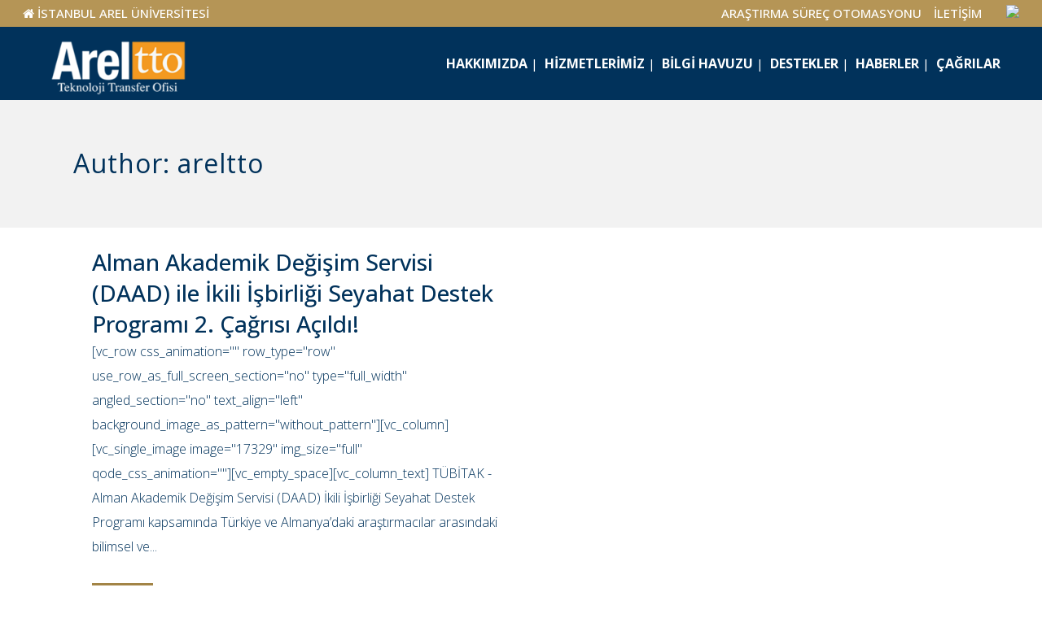

--- FILE ---
content_type: text/html; charset=UTF-8
request_url: https://tto.arel.edu.tr/author/areltto/page/18/
body_size: 112248
content:
<!DOCTYPE html>
<html lang="tr">
<head>
	
	<!-- Global site tag (gtag.js) - Google Analytics -->
<script async src="https://www.googletagmanager.com/gtag/js?id=UA-177281073-1"></script>
<script>
  window.dataLayer = window.dataLayer || [];
  function gtag(){dataLayer.push(arguments);}
  gtag('js', new Date());

  gtag('config', 'UA-177281073-1');
</script>

<!-- Google tag (gtag.js) -->
<script async src="https://www.googletagmanager.com/gtag/js?id=G-1250RF33MV"></script>
<script>
  window.dataLayer = window.dataLayer || [];
  function gtag(){dataLayer.push(arguments);}
  gtag('js', new Date());

  gtag('config', 'G-1250RF33MV');
</script>
	
	
	<meta charset="UTF-8" />
	
				<meta name="viewport" content="width=device-width,initial-scale=1,user-scalable=no">
		
            
                        <link rel="shortcut icon" type="image/x-icon" href="https://potkam.arel.edu.tr/wp-content/uploads/2022/06/arel-ico.png">
            <link rel="apple-touch-icon" href="https://potkam.arel.edu.tr/wp-content/uploads/2022/06/arel-ico.png"/>
        
	<link rel="profile" href="http://gmpg.org/xfn/11" />
	<link rel="pingback" href="https://tto.arel.edu.tr/xmlrpc.php" />

	<title>İstanbul Arel Üniversitesi | </title>
<meta name='robots' content='max-image-preview:large' />
<link rel='dns-prefetch' href='//maps.googleapis.com' />
<link rel='dns-prefetch' href='//fonts.googleapis.com' />
<link rel="alternate" type="application/rss+xml" title="İstanbul Arel Üniversitesi &raquo; akışı" href="https://tto.arel.edu.tr/feed/" />
<link rel="alternate" type="application/rss+xml" title="areltto akışı için İstanbul Arel Üniversitesi &raquo; yazıları" href="https://tto.arel.edu.tr/author/areltto/feed/" />
<script type="text/javascript">
/* <![CDATA[ */
window._wpemojiSettings = {"baseUrl":"https:\/\/s.w.org\/images\/core\/emoji\/15.0.3\/72x72\/","ext":".png","svgUrl":"https:\/\/s.w.org\/images\/core\/emoji\/15.0.3\/svg\/","svgExt":".svg","source":{"concatemoji":"https:\/\/tto.arel.edu.tr\/wp-includes\/js\/wp-emoji-release.min.js?ver=6.5.2"}};
/*! This file is auto-generated */
!function(i,n){var o,s,e;function c(e){try{var t={supportTests:e,timestamp:(new Date).valueOf()};sessionStorage.setItem(o,JSON.stringify(t))}catch(e){}}function p(e,t,n){e.clearRect(0,0,e.canvas.width,e.canvas.height),e.fillText(t,0,0);var t=new Uint32Array(e.getImageData(0,0,e.canvas.width,e.canvas.height).data),r=(e.clearRect(0,0,e.canvas.width,e.canvas.height),e.fillText(n,0,0),new Uint32Array(e.getImageData(0,0,e.canvas.width,e.canvas.height).data));return t.every(function(e,t){return e===r[t]})}function u(e,t,n){switch(t){case"flag":return n(e,"\ud83c\udff3\ufe0f\u200d\u26a7\ufe0f","\ud83c\udff3\ufe0f\u200b\u26a7\ufe0f")?!1:!n(e,"\ud83c\uddfa\ud83c\uddf3","\ud83c\uddfa\u200b\ud83c\uddf3")&&!n(e,"\ud83c\udff4\udb40\udc67\udb40\udc62\udb40\udc65\udb40\udc6e\udb40\udc67\udb40\udc7f","\ud83c\udff4\u200b\udb40\udc67\u200b\udb40\udc62\u200b\udb40\udc65\u200b\udb40\udc6e\u200b\udb40\udc67\u200b\udb40\udc7f");case"emoji":return!n(e,"\ud83d\udc26\u200d\u2b1b","\ud83d\udc26\u200b\u2b1b")}return!1}function f(e,t,n){var r="undefined"!=typeof WorkerGlobalScope&&self instanceof WorkerGlobalScope?new OffscreenCanvas(300,150):i.createElement("canvas"),a=r.getContext("2d",{willReadFrequently:!0}),o=(a.textBaseline="top",a.font="600 32px Arial",{});return e.forEach(function(e){o[e]=t(a,e,n)}),o}function t(e){var t=i.createElement("script");t.src=e,t.defer=!0,i.head.appendChild(t)}"undefined"!=typeof Promise&&(o="wpEmojiSettingsSupports",s=["flag","emoji"],n.supports={everything:!0,everythingExceptFlag:!0},e=new Promise(function(e){i.addEventListener("DOMContentLoaded",e,{once:!0})}),new Promise(function(t){var n=function(){try{var e=JSON.parse(sessionStorage.getItem(o));if("object"==typeof e&&"number"==typeof e.timestamp&&(new Date).valueOf()<e.timestamp+604800&&"object"==typeof e.supportTests)return e.supportTests}catch(e){}return null}();if(!n){if("undefined"!=typeof Worker&&"undefined"!=typeof OffscreenCanvas&&"undefined"!=typeof URL&&URL.createObjectURL&&"undefined"!=typeof Blob)try{var e="postMessage("+f.toString()+"("+[JSON.stringify(s),u.toString(),p.toString()].join(",")+"));",r=new Blob([e],{type:"text/javascript"}),a=new Worker(URL.createObjectURL(r),{name:"wpTestEmojiSupports"});return void(a.onmessage=function(e){c(n=e.data),a.terminate(),t(n)})}catch(e){}c(n=f(s,u,p))}t(n)}).then(function(e){for(var t in e)n.supports[t]=e[t],n.supports.everything=n.supports.everything&&n.supports[t],"flag"!==t&&(n.supports.everythingExceptFlag=n.supports.everythingExceptFlag&&n.supports[t]);n.supports.everythingExceptFlag=n.supports.everythingExceptFlag&&!n.supports.flag,n.DOMReady=!1,n.readyCallback=function(){n.DOMReady=!0}}).then(function(){return e}).then(function(){var e;n.supports.everything||(n.readyCallback(),(e=n.source||{}).concatemoji?t(e.concatemoji):e.wpemoji&&e.twemoji&&(t(e.twemoji),t(e.wpemoji)))}))}((window,document),window._wpemojiSettings);
/* ]]> */
</script>
<link rel='stylesheet' id='layerslider-css' href='https://tto.arel.edu.tr/wp-content/plugins/LayerSlider/static/layerslider/css/layerslider.css?ver=6.8.4' type='text/css' media='all' />
<style id='wp-emoji-styles-inline-css' type='text/css'>

	img.wp-smiley, img.emoji {
		display: inline !important;
		border: none !important;
		box-shadow: none !important;
		height: 1em !important;
		width: 1em !important;
		margin: 0 0.07em !important;
		vertical-align: -0.1em !important;
		background: none !important;
		padding: 0 !important;
	}
</style>
<link rel='stylesheet' id='wp-block-library-css' href='https://tto.arel.edu.tr/wp-includes/css/dist/block-library/style.min.css?ver=6.5.2' type='text/css' media='all' />
<style id='classic-theme-styles-inline-css' type='text/css'>
/*! This file is auto-generated */
.wp-block-button__link{color:#fff;background-color:#32373c;border-radius:9999px;box-shadow:none;text-decoration:none;padding:calc(.667em + 2px) calc(1.333em + 2px);font-size:1.125em}.wp-block-file__button{background:#32373c;color:#fff;text-decoration:none}
</style>
<style id='global-styles-inline-css' type='text/css'>
body{--wp--preset--color--black: #000000;--wp--preset--color--cyan-bluish-gray: #abb8c3;--wp--preset--color--white: #ffffff;--wp--preset--color--pale-pink: #f78da7;--wp--preset--color--vivid-red: #cf2e2e;--wp--preset--color--luminous-vivid-orange: #ff6900;--wp--preset--color--luminous-vivid-amber: #fcb900;--wp--preset--color--light-green-cyan: #7bdcb5;--wp--preset--color--vivid-green-cyan: #00d084;--wp--preset--color--pale-cyan-blue: #8ed1fc;--wp--preset--color--vivid-cyan-blue: #0693e3;--wp--preset--color--vivid-purple: #9b51e0;--wp--preset--gradient--vivid-cyan-blue-to-vivid-purple: linear-gradient(135deg,rgba(6,147,227,1) 0%,rgb(155,81,224) 100%);--wp--preset--gradient--light-green-cyan-to-vivid-green-cyan: linear-gradient(135deg,rgb(122,220,180) 0%,rgb(0,208,130) 100%);--wp--preset--gradient--luminous-vivid-amber-to-luminous-vivid-orange: linear-gradient(135deg,rgba(252,185,0,1) 0%,rgba(255,105,0,1) 100%);--wp--preset--gradient--luminous-vivid-orange-to-vivid-red: linear-gradient(135deg,rgba(255,105,0,1) 0%,rgb(207,46,46) 100%);--wp--preset--gradient--very-light-gray-to-cyan-bluish-gray: linear-gradient(135deg,rgb(238,238,238) 0%,rgb(169,184,195) 100%);--wp--preset--gradient--cool-to-warm-spectrum: linear-gradient(135deg,rgb(74,234,220) 0%,rgb(151,120,209) 20%,rgb(207,42,186) 40%,rgb(238,44,130) 60%,rgb(251,105,98) 80%,rgb(254,248,76) 100%);--wp--preset--gradient--blush-light-purple: linear-gradient(135deg,rgb(255,206,236) 0%,rgb(152,150,240) 100%);--wp--preset--gradient--blush-bordeaux: linear-gradient(135deg,rgb(254,205,165) 0%,rgb(254,45,45) 50%,rgb(107,0,62) 100%);--wp--preset--gradient--luminous-dusk: linear-gradient(135deg,rgb(255,203,112) 0%,rgb(199,81,192) 50%,rgb(65,88,208) 100%);--wp--preset--gradient--pale-ocean: linear-gradient(135deg,rgb(255,245,203) 0%,rgb(182,227,212) 50%,rgb(51,167,181) 100%);--wp--preset--gradient--electric-grass: linear-gradient(135deg,rgb(202,248,128) 0%,rgb(113,206,126) 100%);--wp--preset--gradient--midnight: linear-gradient(135deg,rgb(2,3,129) 0%,rgb(40,116,252) 100%);--wp--preset--font-size--small: 13px;--wp--preset--font-size--medium: 20px;--wp--preset--font-size--large: 36px;--wp--preset--font-size--x-large: 42px;--wp--preset--spacing--20: 0.44rem;--wp--preset--spacing--30: 0.67rem;--wp--preset--spacing--40: 1rem;--wp--preset--spacing--50: 1.5rem;--wp--preset--spacing--60: 2.25rem;--wp--preset--spacing--70: 3.38rem;--wp--preset--spacing--80: 5.06rem;--wp--preset--shadow--natural: 6px 6px 9px rgba(0, 0, 0, 0.2);--wp--preset--shadow--deep: 12px 12px 50px rgba(0, 0, 0, 0.4);--wp--preset--shadow--sharp: 6px 6px 0px rgba(0, 0, 0, 0.2);--wp--preset--shadow--outlined: 6px 6px 0px -3px rgba(255, 255, 255, 1), 6px 6px rgba(0, 0, 0, 1);--wp--preset--shadow--crisp: 6px 6px 0px rgba(0, 0, 0, 1);}:where(.is-layout-flex){gap: 0.5em;}:where(.is-layout-grid){gap: 0.5em;}body .is-layout-flow > .alignleft{float: left;margin-inline-start: 0;margin-inline-end: 2em;}body .is-layout-flow > .alignright{float: right;margin-inline-start: 2em;margin-inline-end: 0;}body .is-layout-flow > .aligncenter{margin-left: auto !important;margin-right: auto !important;}body .is-layout-constrained > .alignleft{float: left;margin-inline-start: 0;margin-inline-end: 2em;}body .is-layout-constrained > .alignright{float: right;margin-inline-start: 2em;margin-inline-end: 0;}body .is-layout-constrained > .aligncenter{margin-left: auto !important;margin-right: auto !important;}body .is-layout-constrained > :where(:not(.alignleft):not(.alignright):not(.alignfull)){max-width: var(--wp--style--global--content-size);margin-left: auto !important;margin-right: auto !important;}body .is-layout-constrained > .alignwide{max-width: var(--wp--style--global--wide-size);}body .is-layout-flex{display: flex;}body .is-layout-flex{flex-wrap: wrap;align-items: center;}body .is-layout-flex > *{margin: 0;}body .is-layout-grid{display: grid;}body .is-layout-grid > *{margin: 0;}:where(.wp-block-columns.is-layout-flex){gap: 2em;}:where(.wp-block-columns.is-layout-grid){gap: 2em;}:where(.wp-block-post-template.is-layout-flex){gap: 1.25em;}:where(.wp-block-post-template.is-layout-grid){gap: 1.25em;}.has-black-color{color: var(--wp--preset--color--black) !important;}.has-cyan-bluish-gray-color{color: var(--wp--preset--color--cyan-bluish-gray) !important;}.has-white-color{color: var(--wp--preset--color--white) !important;}.has-pale-pink-color{color: var(--wp--preset--color--pale-pink) !important;}.has-vivid-red-color{color: var(--wp--preset--color--vivid-red) !important;}.has-luminous-vivid-orange-color{color: var(--wp--preset--color--luminous-vivid-orange) !important;}.has-luminous-vivid-amber-color{color: var(--wp--preset--color--luminous-vivid-amber) !important;}.has-light-green-cyan-color{color: var(--wp--preset--color--light-green-cyan) !important;}.has-vivid-green-cyan-color{color: var(--wp--preset--color--vivid-green-cyan) !important;}.has-pale-cyan-blue-color{color: var(--wp--preset--color--pale-cyan-blue) !important;}.has-vivid-cyan-blue-color{color: var(--wp--preset--color--vivid-cyan-blue) !important;}.has-vivid-purple-color{color: var(--wp--preset--color--vivid-purple) !important;}.has-black-background-color{background-color: var(--wp--preset--color--black) !important;}.has-cyan-bluish-gray-background-color{background-color: var(--wp--preset--color--cyan-bluish-gray) !important;}.has-white-background-color{background-color: var(--wp--preset--color--white) !important;}.has-pale-pink-background-color{background-color: var(--wp--preset--color--pale-pink) !important;}.has-vivid-red-background-color{background-color: var(--wp--preset--color--vivid-red) !important;}.has-luminous-vivid-orange-background-color{background-color: var(--wp--preset--color--luminous-vivid-orange) !important;}.has-luminous-vivid-amber-background-color{background-color: var(--wp--preset--color--luminous-vivid-amber) !important;}.has-light-green-cyan-background-color{background-color: var(--wp--preset--color--light-green-cyan) !important;}.has-vivid-green-cyan-background-color{background-color: var(--wp--preset--color--vivid-green-cyan) !important;}.has-pale-cyan-blue-background-color{background-color: var(--wp--preset--color--pale-cyan-blue) !important;}.has-vivid-cyan-blue-background-color{background-color: var(--wp--preset--color--vivid-cyan-blue) !important;}.has-vivid-purple-background-color{background-color: var(--wp--preset--color--vivid-purple) !important;}.has-black-border-color{border-color: var(--wp--preset--color--black) !important;}.has-cyan-bluish-gray-border-color{border-color: var(--wp--preset--color--cyan-bluish-gray) !important;}.has-white-border-color{border-color: var(--wp--preset--color--white) !important;}.has-pale-pink-border-color{border-color: var(--wp--preset--color--pale-pink) !important;}.has-vivid-red-border-color{border-color: var(--wp--preset--color--vivid-red) !important;}.has-luminous-vivid-orange-border-color{border-color: var(--wp--preset--color--luminous-vivid-orange) !important;}.has-luminous-vivid-amber-border-color{border-color: var(--wp--preset--color--luminous-vivid-amber) !important;}.has-light-green-cyan-border-color{border-color: var(--wp--preset--color--light-green-cyan) !important;}.has-vivid-green-cyan-border-color{border-color: var(--wp--preset--color--vivid-green-cyan) !important;}.has-pale-cyan-blue-border-color{border-color: var(--wp--preset--color--pale-cyan-blue) !important;}.has-vivid-cyan-blue-border-color{border-color: var(--wp--preset--color--vivid-cyan-blue) !important;}.has-vivid-purple-border-color{border-color: var(--wp--preset--color--vivid-purple) !important;}.has-vivid-cyan-blue-to-vivid-purple-gradient-background{background: var(--wp--preset--gradient--vivid-cyan-blue-to-vivid-purple) !important;}.has-light-green-cyan-to-vivid-green-cyan-gradient-background{background: var(--wp--preset--gradient--light-green-cyan-to-vivid-green-cyan) !important;}.has-luminous-vivid-amber-to-luminous-vivid-orange-gradient-background{background: var(--wp--preset--gradient--luminous-vivid-amber-to-luminous-vivid-orange) !important;}.has-luminous-vivid-orange-to-vivid-red-gradient-background{background: var(--wp--preset--gradient--luminous-vivid-orange-to-vivid-red) !important;}.has-very-light-gray-to-cyan-bluish-gray-gradient-background{background: var(--wp--preset--gradient--very-light-gray-to-cyan-bluish-gray) !important;}.has-cool-to-warm-spectrum-gradient-background{background: var(--wp--preset--gradient--cool-to-warm-spectrum) !important;}.has-blush-light-purple-gradient-background{background: var(--wp--preset--gradient--blush-light-purple) !important;}.has-blush-bordeaux-gradient-background{background: var(--wp--preset--gradient--blush-bordeaux) !important;}.has-luminous-dusk-gradient-background{background: var(--wp--preset--gradient--luminous-dusk) !important;}.has-pale-ocean-gradient-background{background: var(--wp--preset--gradient--pale-ocean) !important;}.has-electric-grass-gradient-background{background: var(--wp--preset--gradient--electric-grass) !important;}.has-midnight-gradient-background{background: var(--wp--preset--gradient--midnight) !important;}.has-small-font-size{font-size: var(--wp--preset--font-size--small) !important;}.has-medium-font-size{font-size: var(--wp--preset--font-size--medium) !important;}.has-large-font-size{font-size: var(--wp--preset--font-size--large) !important;}.has-x-large-font-size{font-size: var(--wp--preset--font-size--x-large) !important;}
.wp-block-navigation a:where(:not(.wp-element-button)){color: inherit;}
:where(.wp-block-post-template.is-layout-flex){gap: 1.25em;}:where(.wp-block-post-template.is-layout-grid){gap: 1.25em;}
:where(.wp-block-columns.is-layout-flex){gap: 2em;}:where(.wp-block-columns.is-layout-grid){gap: 2em;}
.wp-block-pullquote{font-size: 1.5em;line-height: 1.6;}
</style>
<link rel='stylesheet' id='wpos-magnific-style-css' href='https://tto.arel.edu.tr/wp-content/plugins/album-and-image-gallery-plus-lightbox/assets/css/magnific-popup.css?ver=1.9' type='text/css' media='all' />
<link rel='stylesheet' id='wpos-slick-style-css' href='https://tto.arel.edu.tr/wp-content/plugins/album-and-image-gallery-plus-lightbox/assets/css/slick.css?ver=1.9' type='text/css' media='all' />
<link rel='stylesheet' id='aigpl-public-css-css' href='https://tto.arel.edu.tr/wp-content/plugins/album-and-image-gallery-plus-lightbox/assets/css/aigpl-public.css?ver=1.9' type='text/css' media='all' />
<link rel='stylesheet' id='rs-plugin-settings-css' href='https://tto.arel.edu.tr/wp-content/plugins/revslider/public/assets/css/rs6.css?ver=6.0.9' type='text/css' media='all' />
<style id='rs-plugin-settings-inline-css' type='text/css'>
#rs-demo-id {}
</style>
<link rel='stylesheet' id='searchandfilter-css' href='https://tto.arel.edu.tr/wp-content/plugins/search-filter/style.css?ver=1' type='text/css' media='all' />
<style id='wpxpo-global-style-inline-css' type='text/css'>
:root {
			--preset-color1: #037fff;
			--preset-color2: #026fe0;
			--preset-color3: #071323;
			--preset-color4: #132133;
			--preset-color5: #34495e;
			--preset-color6: #787676;
			--preset-color7: #f0f2f3;
			--preset-color8: #f8f9fa;
			--preset-color9: #ffffff;
		}{}
</style>
<style id='ultp-preset-colors-style-inline-css' type='text/css'>
{}
</style>
<style id='ultp-preset-gradient-style-inline-css' type='text/css'>
{}
</style>
<style id='ultp-preset-typo-style-inline-css' type='text/css'>
{}
</style>
<link rel='stylesheet' id='mediaelement-css' href='https://tto.arel.edu.tr/wp-includes/js/mediaelement/mediaelementplayer-legacy.min.css?ver=4.2.17' type='text/css' media='all' />
<link rel='stylesheet' id='wp-mediaelement-css' href='https://tto.arel.edu.tr/wp-includes/js/mediaelement/wp-mediaelement.min.css?ver=6.5.2' type='text/css' media='all' />
<link rel='stylesheet' id='bridge-default-style-css' href='https://tto.arel.edu.tr/wp-content/themes/bridge/style.css?ver=6.5.2' type='text/css' media='all' />
<link rel='stylesheet' id='bridge-qode-font_awesome-css' href='https://tto.arel.edu.tr/wp-content/themes/bridge/css/font-awesome/css/font-awesome.min.css?ver=6.5.2' type='text/css' media='all' />
<link rel='stylesheet' id='bridge-qode-font_elegant-css' href='https://tto.arel.edu.tr/wp-content/themes/bridge/css/elegant-icons/style.min.css?ver=6.5.2' type='text/css' media='all' />
<link rel='stylesheet' id='bridge-qode-linea_icons-css' href='https://tto.arel.edu.tr/wp-content/themes/bridge/css/linea-icons/style.css?ver=6.5.2' type='text/css' media='all' />
<link rel='stylesheet' id='bridge-qode-dripicons-css' href='https://tto.arel.edu.tr/wp-content/themes/bridge/css/dripicons/dripicons.css?ver=6.5.2' type='text/css' media='all' />
<link rel='stylesheet' id='bridge-stylesheet-css' href='https://tto.arel.edu.tr/wp-content/themes/bridge/css/stylesheet.min.css?ver=6.5.2' type='text/css' media='all' />
<style id='bridge-stylesheet-inline-css' type='text/css'>
   .archive.disabled_footer_top .footer_top_holder, .archive.disabled_footer_bottom .footer_bottom_holder { display: none;}


</style>
<link rel='stylesheet' id='bridge-print-css' href='https://tto.arel.edu.tr/wp-content/themes/bridge/css/print.css?ver=6.5.2' type='text/css' media='all' />
<link rel='stylesheet' id='bridge-style-dynamic-css' href='https://tto.arel.edu.tr/wp-content/themes/bridge/css/style_dynamic.css?ver=1699616480' type='text/css' media='all' />
<link rel='stylesheet' id='bridge-responsive-css' href='https://tto.arel.edu.tr/wp-content/themes/bridge/css/responsive.min.css?ver=6.5.2' type='text/css' media='all' />
<link rel='stylesheet' id='bridge-style-dynamic-responsive-css' href='https://tto.arel.edu.tr/wp-content/themes/bridge/css/style_dynamic_responsive.css?ver=1699616480' type='text/css' media='all' />
<style id='bridge-style-dynamic-responsive-inline-css' type='text/css'>
.header_bottom_widget {
display: inline-block;
vertical-align: top;
padding-left: 20px;
}
.header_bottom_widget .q_icon_list {
   margin-bottom: 0; 
}
nav.main_menu.left {
    padding-left: 56px;
}
@media only screen and (max-width: 1200px) {
  .header_bottom_widget:last-child {    
    display: none;
  }
}
.vc_row{
margin-left:0 !important;
margin-right:0 !important;
}
.icon_social_holder{display:none;}
.blog_holder article .post_info{display:none;}
.blog_holder article .post_text h2 .date{display:none;}
.blog_holder.blog_single article h2{padding:30px 0 60px 0}
.blog_single.blog_holder article .post_text .post_text_inner{padding-bottom:60px}
.blog_holder article .post_image img{max-height: 350px; object-fit: cover; margin-top: 50px;}

input[type=email], select, textarea {
    width: 100%;
    padding: 12px;
    border: 1px solid #01325B;
    border-radius: 3px;
    resize: vertical;}
</style>
<link rel='stylesheet' id='js_composer_front-css' href='https://tto.arel.edu.tr/wp-content/plugins/js_composer/assets/css/js_composer.min.css?ver=6.0.5' type='text/css' media='all' />
<link rel='stylesheet' id='bridge-style-handle-google-fonts-css' href='https://fonts.googleapis.com/css?family=Raleway%3A100%2C200%2C300%2C400%2C500%2C600%2C700%2C800%2C900%2C300italic%2C400italic%2C700italic%7COpen+Sans%3A100%2C200%2C300%2C400%2C500%2C600%2C700%2C800%2C900%2C300italic%2C400italic%2C700italic%7COpen+Sans+Condensed%3A100%2C200%2C300%2C400%2C500%2C600%2C700%2C800%2C900%2C300italic%2C400italic%2C700italic%7CNunito%3A100%2C200%2C300%2C400%2C500%2C600%2C700%2C800%2C900%2C300italic%2C400italic%2C700italic%7CRoboto+Slab%3A100%2C200%2C300%2C400%2C500%2C600%2C700%2C800%2C900%2C300italic%2C400italic%2C700italic%7CRoboto%3A100%2C200%2C300%2C400%2C500%2C600%2C700%2C800%2C900%2C300italic%2C400italic%2C700italic&#038;subset=latin%2Clatin-ext&#038;ver=1.0.0' type='text/css' media='all' />
<!--[if lt IE 9]>
<link rel='stylesheet' id='vc_lte_ie9-css' href='https://tto.arel.edu.tr/wp-content/plugins/js_composer/assets/css/vc_lte_ie9.min.css?ver=6.0.5' type='text/css' media='screen' />
<![endif]-->
<link rel='stylesheet' id='codepress-foundation-css' href='https://tto.arel.edu.tr/wp-content/plugins/ultimate-content-views/css/foundation.css?ver=6.5.2' type='text/css' media='all' />
<link rel='stylesheet' id='wpucv-style-css' href='https://tto.arel.edu.tr/wp-content/plugins/ultimate-content-views/css/style.css?ver=1.1' type='text/css' media='all' />
<link rel='stylesheet' id='owl-carousel-css' href='https://tto.arel.edu.tr/wp-content/plugins/ultimate-content-views/css/owl.carousel.min.css?ver=6.5.2' type='text/css' media='all' />
<link rel='stylesheet' id='owl-carousel-theme-css' href='https://tto.arel.edu.tr/wp-content/plugins/ultimate-content-views/css/owl.theme.default.min.css?ver=6.5.2' type='text/css' media='all' />
<link rel='stylesheet' id='font-awesome-css' href='https://tto.arel.edu.tr/wp-content/plugins/js_composer/assets/lib/bower/font-awesome/css/font-awesome.min.css?ver=6.0.5' type='text/css' media='all' />
		<script>
		"use strict";
			var wpucv_admin_url = 'https://tto.arel.edu.tr/wp-admin/admin-ajax.php';
		</script>
		<script type="text/javascript" src="https://tto.arel.edu.tr/wp-includes/js/jquery/jquery.min.js?ver=3.7.1" id="jquery-core-js"></script>
<script type="text/javascript" src="https://tto.arel.edu.tr/wp-includes/js/jquery/jquery-migrate.min.js?ver=3.4.1" id="jquery-migrate-js"></script>
<script type="text/javascript" id="layerslider-greensock-js-extra">
/* <![CDATA[ */
var LS_Meta = {"v":"6.8.4"};
/* ]]> */
</script>
<script type="text/javascript" src="https://tto.arel.edu.tr/wp-content/plugins/LayerSlider/static/layerslider/js/greensock.js?ver=1.19.0" id="layerslider-greensock-js"></script>
<script type="text/javascript" src="https://tto.arel.edu.tr/wp-content/plugins/LayerSlider/static/layerslider/js/layerslider.kreaturamedia.jquery.js?ver=6.8.4" id="layerslider-js"></script>
<script type="text/javascript" src="https://tto.arel.edu.tr/wp-content/plugins/LayerSlider/static/layerslider/js/layerslider.transitions.js?ver=6.8.4" id="layerslider-transitions-js"></script>
<script type="text/javascript" src="https://tto.arel.edu.tr/wp-content/plugins/revslider/public/assets/js/revolution.tools.min.js?ver=6.0" id="tp-tools-js"></script>
<script type="text/javascript" src="https://tto.arel.edu.tr/wp-content/plugins/revslider/public/assets/js/rs6.min.js?ver=6.0.9" id="revmin-js"></script>
<script type="text/javascript" src="https://tto.arel.edu.tr/wp-content/plugins/ultimate-content-views/js/owl.carousel.min.js?ver=2.3.4" id="owl-carousel-js"></script>
<script type="text/javascript" src="https://tto.arel.edu.tr/wp-content/plugins/ultimate-content-views/js/js.js?ver=6.5.2" id="wpucv-js-js"></script>
<meta name="generator" content="Powered by LayerSlider 6.8.4 - Multi-Purpose, Responsive, Parallax, Mobile-Friendly Slider Plugin for WordPress." />
<!-- LayerSlider updates and docs at: https://layerslider.kreaturamedia.com -->
<link rel="https://api.w.org/" href="https://tto.arel.edu.tr/wp-json/" /><link rel="alternate" type="application/json" href="https://tto.arel.edu.tr/wp-json/wp/v2/users/1" /><link rel="EditURI" type="application/rsd+xml" title="RSD" href="https://tto.arel.edu.tr/xmlrpc.php?rsd" />
<meta name="generator" content="WordPress 6.5.2" />
<meta name="generator" content="Powered by WPBakery Page Builder - drag and drop page builder for WordPress."/>
<meta name="generator" content="Powered by Slider Revolution 6.0.9 - responsive, Mobile-Friendly Slider Plugin for WordPress with comfortable drag and drop interface." />
<script type="text/javascript">function setREVStartSize(a){try{var b,c=document.getElementById(a.c).parentNode.offsetWidth;if(c=0===c||isNaN(c)?window.innerWidth:c,a.tabw=void 0===a.tabw?0:parseInt(a.tabw),a.thumbw=void 0===a.thumbw?0:parseInt(a.thumbw),a.tabh=void 0===a.tabh?0:parseInt(a.tabh),a.thumbh=void 0===a.thumbh?0:parseInt(a.thumbh),a.tabhide=void 0===a.tabhide?0:parseInt(a.tabhide),a.thumbhide=void 0===a.thumbhide?0:parseInt(a.thumbhide),a.mh=void 0===a.mh||""==a.mh?0:a.mh,"fullscreen"===a.layout||"fullscreen"===a.l)b=Math.max(a.mh,window.innerHeight);else{for(var d in a.gw=Array.isArray(a.gw)?a.gw:[a.gw],a.rl)(void 0===a.gw[d]||0===a.gw[d])&&(a.gw[d]=a.gw[d-1]);for(var d in a.gh=void 0===a.el||""===a.el||Array.isArray(a.el)&&0==a.el.length?a.gh:a.el,a.gh=Array.isArray(a.gh)?a.gh:[a.gh],a.rl)(void 0===a.gh[d]||0===a.gh[d])&&(a.gh[d]=a.gh[d-1]);var e,f=Array(a.rl.length),g=0;for(var d in a.tabw=a.tabhide>=c?0:a.tabw,a.thumbw=a.thumbhide>=c?0:a.thumbw,a.tabh=a.tabhide>=c?0:a.tabh,a.thumbh=a.thumbhide>=c?0:a.thumbh,a.rl)f[d]=a.rl[d]<window.innerWidth?0:a.rl[d];for(var d in e=f[0],f)e>f[d]&&0<f[d]&&(e=f[d],g=d);var h=c>a.gw[g]+a.tabw+a.thumbw?1:(c-(a.tabw+a.thumbw))/a.gw[g];b=a.gh[g]*h+(a.tabh+a.thumbh)}void 0===window.rs_init_css&&(window.rs_init_css=document.head.appendChild(document.createElement("style"))),document.getElementById(a.c).height=b,window.rs_init_css.innerHTML+="#"+a.c+"_wrapper { height: "+b+"px }"}catch(a){console.log("Failure at Presize of Slider:"+a)}};</script>
<noscript><style> .wpb_animate_when_almost_visible { opacity: 1; }</style></noscript>	
	
	
	
</head>

<body class="archive paged author author-areltto author-1 paged-18 author-paged-18 bridge-core-1.0.6 postx-page  qode_grid_1400 footer_responsive_adv hide_top_bar_on_mobile_header transparent_content qode-theme-ver-18.2 qode-theme-bridge qode_advanced_footer_responsive_1000 wpb-js-composer js-comp-ver-6.0.5 vc_responsive" itemscope itemtype="http://schema.org/WebPage">




<div class="wrapper">
	<div class="wrapper_inner">

    
		<!-- Google Analytics start -->
				<!-- Google Analytics end -->

		
	<header class=" has_top scroll_header_top_area light regular header_style_on_scroll page_header">
    <div class="header_inner clearfix">
                <div class="header_top_bottom_holder">
            	<div class="header_top clearfix" style='background-color:rgba(181, 149, 86, 1);' >
							<div class="left">
						<div class="inner">
							<div class="header-widget widget_text header-left-widget">			<div class="textwidget"><p style="display: flex; align-items: center; font-weight: 600;"><span data-type="normal"  class="qode_icon_shortcode  q_font_awsome_icon fa-lg  " style=" "><a itemprop="url" href="https://arel.edu.tr" target="_self" rel="noopener"><i class="qode_icon_font_awesome fa fa-home qode_icon_element" style="color: #ffffff;" ></i></a></span>  <a href="https://arel.edu.tr">İSTANBUL AREL ÜNİVERSİTESİ</a></p>
</div>
		</div>						</div>
					</div>
					<div class="right">
						<div class="inner">
							<div class="header-widget widget_nav_menu header-right-widget"><div class="menu-top-new-menu-container"><ul id="menu-top-new-menu" class="menu"><li id="menu-item-17508" class="menu-item menu-item-type-custom menu-item-object-custom menu-item-17508"><a target="_blank" rel="noopener" href="https://arelbap.arel.edu.tr/administrator">ARAŞTIRMA SÜREÇ OTOMASYONU</a></li>
<li id="menu-item-15784" class="menu-item menu-item-type-post_type menu-item-object-page menu-item-15784"><a href="https://tto.arel.edu.tr/iletisim/">İLETİŞİM</a></li>
</ul></div></div><div class="header-widget widget_text header-right-widget">			<div class="textwidget"><p><a href="tel:08508502735"><img decoding="async" src="https://istanbularel.edu.tr/wp-content/uploads/2021/12/arel_contact_buton_.png" /></a></p>
</div>
		</div>						</div>
					</div>
						</div>

            <div class="header_bottom clearfix" style=' background-color:rgba(1, 50, 91, 1);' >
                
                            <div class="header_inner_left">
                                									<div class="mobile_menu_button">
		<span>
			<i class="qode_icon_font_awesome fa fa-bars " ></i>		</span>
	</div>
                                <div class="logo_wrapper" >
	<div class="q_logo">
		<a itemprop="url" href="https://tto.arel.edu.tr/" >
             <img itemprop="image" class="normal" src="https://tto.arel.edu.tr/wp-content/uploads/2022/10/arel-tto-logo-2.png" alt="Logo"> 			 <img itemprop="image" class="light" src="https://tto.arel.edu.tr/wp-content/uploads/2022/10/arel-tto-logo-2.png" alt="Logo"/> 			 <img itemprop="image" class="dark" src="https://tto.arel.edu.tr/wp-content/uploads/2022/10/arel-tto-logo-2.png" alt="Logo"/> 			 <img itemprop="image" class="sticky" src="https://tto.arel.edu.tr/wp-content/uploads/2022/10/arel-tto-logo-2.png" alt="Logo"/> 			 <img itemprop="image" class="mobile" src="https://tto.arel.edu.tr/wp-content/uploads/2022/10/arel-tto-logo-2.png" alt="Logo"/> 					</a>
	</div>
	</div>                                                            </div>
                                                                    <div class="header_inner_right">
                                        <div class="side_menu_button_wrapper right">
                                                                                                                                    <div class="side_menu_button">
                                                                                                                                                                                            </div>
                                        </div>
                                    </div>
                                
                                
                                <nav class="main_menu drop_down right">
                                    <ul id="menu-top-tr" class=""><li id="nav-menu-item-15658" class="menu-item menu-item-type-post_type menu-item-object-page menu-item-has-children  has_sub narrow"><a href="https://tto.arel.edu.tr/hakkimizda/" class=""><i class="menu_icon blank fa"></i><span>HAKKIMIZDA</span><span class="plus"></span></a>
<div class="second"><div class="inner"><ul>
	<li id="nav-menu-item-15660" class="menu-item menu-item-type-post_type menu-item-object-page "><a href="https://tto.arel.edu.tr/ekibimiz/" class=""><i class="menu_icon blank fa"></i><span>Ekibimiz</span><span class="plus"></span></a></li>
	<li id="nav-menu-item-18747" class="menu-item menu-item-type-custom menu-item-object-custom "><a target="_blank" href="https://tto.arel.edu.tr/wp-content/uploads/2025/04/tto-org.semasi.pdf" class=""><i class="menu_icon blank fa"></i><span>Organizasyon Şemamız</span><span class="plus"></span></a></li>
	<li id="nav-menu-item-15664" class="menu-item menu-item-type-post_type menu-item-object-page "><a href="https://tto.arel.edu.tr/stratejik-plan/" class=""><i class="menu_icon blank fa"></i><span>Stratejik Plan</span><span class="plus"></span></a></li>
	<li id="nav-menu-item-15702" class="menu-item menu-item-type-post_type menu-item-object-page "><a href="https://tto.arel.edu.tr/arastirma-merkezlerimiz/" class=""><i class="menu_icon blank fa"></i><span>Arge</span><span class="plus"></span></a></li>
</ul></div></div>
</li>
<li id="nav-menu-item-15607" class="menu-item menu-item-type-custom menu-item-object-custom menu-item-has-children  has_sub narrow"><a href="#" class=""><i class="menu_icon blank fa"></i><span>HİZMETLERİMİZ</span><span class="plus"></span></a>
<div class="second"><div class="inner"><ul>
	<li id="nav-menu-item-15698" class="menu-item menu-item-type-post_type menu-item-object-page "><a href="https://tto.arel.edu.tr/fikri-sinai-haklarin-yonetimi-ve-lisanslama/" class=""><i class="menu_icon blank fa"></i><span>Farkındalık, Tanıtım, Bilgilendirme ve Eğitim Hizmetleri</span><span class="plus"></span></a></li>
	<li id="nav-menu-item-15696" class="menu-item menu-item-type-post_type menu-item-object-page "><a href="https://tto.arel.edu.tr/destek-programlarindan-yararlanmaya-yonelik-hizmetler/" class=""><i class="menu_icon blank fa"></i><span>Destek Programlarından Yararlanmaya Yönelik Hizmetler</span><span class="plus"></span></a></li>
	<li id="nav-menu-item-15697" class="menu-item menu-item-type-post_type menu-item-object-page "><a href="https://tto.arel.edu.tr/proje-gelistirme-yonetim-hizmetleri-universite-sanayi-isbirligi-faaliyetleri/" class=""><i class="menu_icon blank fa"></i><span>Proje Geliştirme/Yönetim Hizmetleri (Üniversite Sanayi İşbirliği Faaliyetleri)</span><span class="plus"></span></a></li>
	<li id="nav-menu-item-15622" class="menu-item menu-item-type-post_type menu-item-object-page "><a href="https://tto.arel.edu.tr/farkindalik-tanitim-bilgilendirme-ve-egitim-hizmetleri/" class=""><i class="menu_icon blank fa"></i><span>Fikri Sınai Hakların Yönetimi ve Lisanslama</span><span class="plus"></span></a></li>
	<li id="nav-menu-item-15708" class="menu-item menu-item-type-post_type menu-item-object-page "><a href="https://tto.arel.edu.tr/sirketlesme-ve-girisimcilik-hizmetleri/" class=""><i class="menu_icon blank fa"></i><span>Şirketleşme ve Girişimcilik Hizmetleri</span><span class="plus"></span></a></li>
</ul></div></div>
</li>
<li id="nav-menu-item-15736" class="menu-item menu-item-type-custom menu-item-object-custom menu-item-has-children  has_sub narrow"><a href="#" class=""><i class="menu_icon blank fa"></i><span>BİLGİ HAVUZU</span><span class="plus"></span></a>
<div class="second"><div class="inner"><ul>
	<li id="nav-menu-item-15757" class="menu-item menu-item-type-post_type menu-item-object-page menu-item-has-children sub"><a href="https://tto.arel.edu.tr/dokumanlar/" class=""><i class="menu_icon blank fa"></i><span>Dokümanlar</span><span class="plus"></span><i class="q_menu_arrow fa fa-angle-right"></i></a>
	<ul>
		<li id="nav-menu-item-15756" class="menu-item menu-item-type-post_type menu-item-object-page "><a href="https://tto.arel.edu.tr/yonetmelikler/" class=""><i class="menu_icon blank fa"></i><span>Yönetmelikler</span><span class="plus"></span></a></li>
		<li id="nav-menu-item-15755" class="menu-item menu-item-type-post_type menu-item-object-page "><a href="https://tto.arel.edu.tr/yonergeler/" class=""><i class="menu_icon blank fa"></i><span>Yönergeler</span><span class="plus"></span></a></li>
	</ul>
</li>
	<li id="nav-menu-item-15758" class="menu-item menu-item-type-custom menu-item-object-custom menu-item-has-children sub"><a href="#" class=""><i class="menu_icon blank fa"></i><span>Eğitim Sunumları</span><span class="plus"></span><i class="q_menu_arrow fa fa-angle-right"></i></a>
	<ul>
		<li id="nav-menu-item-15760" class="menu-item menu-item-type-post_type menu-item-object-page "><a href="https://tto.arel.edu.tr/proje-dongusu-egitimi/" class=""><i class="menu_icon blank fa"></i><span>Proje Döngüsü Eğitimi</span><span class="plus"></span></a></li>
	</ul>
</li>
	<li id="nav-menu-item-19171" class="menu-item menu-item-type-custom menu-item-object-custom menu-item-has-children sub"><a href="#" class=""><i class="menu_icon blank fa"></i><span>Katologlar</span><span class="plus"></span><i class="q_menu_arrow fa fa-angle-right"></i></a>
	<ul>
		<li id="nav-menu-item-19172" class="menu-item menu-item-type-custom menu-item-object-custom "><a href="https://tto.arel.edu.tr/wp-content/uploads/2025/08/FSMH-Katologu.pdf" class=""><i class="menu_icon blank fa"></i><span>FSMH Kataloğu</span><span class="plus"></span></a></li>
		<li id="nav-menu-item-19173" class="menu-item menu-item-type-custom menu-item-object-custom "><a href="https://tto.arel.edu.tr/wp-content/uploads/2025/08/Kaynaklarina-Gore-Projeler.pdf" class=""><i class="menu_icon blank fa"></i><span>Kaynaklarına Göre Projeler</span><span class="plus"></span></a></li>
		<li id="nav-menu-item-19176" class="menu-item menu-item-type-custom menu-item-object-custom "><a href="https://tto.arel.edu.tr/wp-content/uploads/2025/10/TUBITAK-2209-A-Projesi.pdf" class=""><i class="menu_icon blank fa"></i><span>TÜBİTAK2209-A Projesi</span><span class="plus"></span></a></li>
	</ul>
</li>
</ul></div></div>
</li>
<li id="nav-menu-item-15804" class="menu-item menu-item-type-custom menu-item-object-custom menu-item-has-children  has_sub narrow"><a href="#" class=""><i class="menu_icon blank fa"></i><span>DESTEKLER</span><span class="plus"></span></a>
<div class="second"><div class="inner"><ul>
	<li id="nav-menu-item-15806" class="menu-item menu-item-type-post_type menu-item-object-page "><a href="https://tto.arel.edu.tr/ogrenciler-icin/" class=""><i class="menu_icon blank fa"></i><span>Öğrenciler İçin</span><span class="plus"></span></a></li>
	<li id="nav-menu-item-15805" class="menu-item menu-item-type-post_type menu-item-object-page "><a href="https://tto.arel.edu.tr/girisimciler-icin/" class=""><i class="menu_icon blank fa"></i><span>Girişimciler İçin</span><span class="plus"></span></a></li>
</ul></div></div>
</li>
<li id="nav-menu-item-18634" class="menu-item menu-item-type-post_type menu-item-object-page  narrow"><a href="https://tto.arel.edu.tr/haberler/" class=""><i class="menu_icon blank fa"></i><span>Haberler</span><span class="plus"></span></a></li>
<li id="nav-menu-item-18962" class="menu-item menu-item-type-post_type menu-item-object-page  narrow"><a href="https://tto.arel.edu.tr/cagrilar/" class=""><i class="menu_icon blank fa"></i><span>Çağrılar</span><span class="plus"></span></a></li>
</ul>                                </nav>
                                							    <nav class="mobile_menu">
	<ul id="menu-top-tr-1" class=""><li id="mobile-menu-item-15658" class="menu-item menu-item-type-post_type menu-item-object-page menu-item-has-children  has_sub"><a href="https://tto.arel.edu.tr/hakkimizda/" class=""><span>HAKKIMIZDA</span></a><span class="mobile_arrow"><i class="fa fa-angle-right"></i><i class="fa fa-angle-down"></i></span>
<ul class="sub_menu">
	<li id="mobile-menu-item-15660" class="menu-item menu-item-type-post_type menu-item-object-page "><a href="https://tto.arel.edu.tr/ekibimiz/" class=""><span>Ekibimiz</span></a><span class="mobile_arrow"><i class="fa fa-angle-right"></i><i class="fa fa-angle-down"></i></span></li>
	<li id="mobile-menu-item-18747" class="menu-item menu-item-type-custom menu-item-object-custom "><a target="_blank" href="https://tto.arel.edu.tr/wp-content/uploads/2025/04/tto-org.semasi.pdf" class=""><span>Organizasyon Şemamız</span></a><span class="mobile_arrow"><i class="fa fa-angle-right"></i><i class="fa fa-angle-down"></i></span></li>
	<li id="mobile-menu-item-15664" class="menu-item menu-item-type-post_type menu-item-object-page "><a href="https://tto.arel.edu.tr/stratejik-plan/" class=""><span>Stratejik Plan</span></a><span class="mobile_arrow"><i class="fa fa-angle-right"></i><i class="fa fa-angle-down"></i></span></li>
	<li id="mobile-menu-item-15702" class="menu-item menu-item-type-post_type menu-item-object-page "><a href="https://tto.arel.edu.tr/arastirma-merkezlerimiz/" class=""><span>Arge</span></a><span class="mobile_arrow"><i class="fa fa-angle-right"></i><i class="fa fa-angle-down"></i></span></li>
</ul>
</li>
<li id="mobile-menu-item-15607" class="menu-item menu-item-type-custom menu-item-object-custom menu-item-has-children  has_sub"><a href="#" class=""><span>HİZMETLERİMİZ</span></a><span class="mobile_arrow"><i class="fa fa-angle-right"></i><i class="fa fa-angle-down"></i></span>
<ul class="sub_menu">
	<li id="mobile-menu-item-15698" class="menu-item menu-item-type-post_type menu-item-object-page "><a href="https://tto.arel.edu.tr/fikri-sinai-haklarin-yonetimi-ve-lisanslama/" class=""><span>Farkındalık, Tanıtım, Bilgilendirme ve Eğitim Hizmetleri</span></a><span class="mobile_arrow"><i class="fa fa-angle-right"></i><i class="fa fa-angle-down"></i></span></li>
	<li id="mobile-menu-item-15696" class="menu-item menu-item-type-post_type menu-item-object-page "><a href="https://tto.arel.edu.tr/destek-programlarindan-yararlanmaya-yonelik-hizmetler/" class=""><span>Destek Programlarından Yararlanmaya Yönelik Hizmetler</span></a><span class="mobile_arrow"><i class="fa fa-angle-right"></i><i class="fa fa-angle-down"></i></span></li>
	<li id="mobile-menu-item-15697" class="menu-item menu-item-type-post_type menu-item-object-page "><a href="https://tto.arel.edu.tr/proje-gelistirme-yonetim-hizmetleri-universite-sanayi-isbirligi-faaliyetleri/" class=""><span>Proje Geliştirme/Yönetim Hizmetleri (Üniversite Sanayi İşbirliği Faaliyetleri)</span></a><span class="mobile_arrow"><i class="fa fa-angle-right"></i><i class="fa fa-angle-down"></i></span></li>
	<li id="mobile-menu-item-15622" class="menu-item menu-item-type-post_type menu-item-object-page "><a href="https://tto.arel.edu.tr/farkindalik-tanitim-bilgilendirme-ve-egitim-hizmetleri/" class=""><span>Fikri Sınai Hakların Yönetimi ve Lisanslama</span></a><span class="mobile_arrow"><i class="fa fa-angle-right"></i><i class="fa fa-angle-down"></i></span></li>
	<li id="mobile-menu-item-15708" class="menu-item menu-item-type-post_type menu-item-object-page "><a href="https://tto.arel.edu.tr/sirketlesme-ve-girisimcilik-hizmetleri/" class=""><span>Şirketleşme ve Girişimcilik Hizmetleri</span></a><span class="mobile_arrow"><i class="fa fa-angle-right"></i><i class="fa fa-angle-down"></i></span></li>
</ul>
</li>
<li id="mobile-menu-item-15736" class="menu-item menu-item-type-custom menu-item-object-custom menu-item-has-children  has_sub"><a href="#" class=""><span>BİLGİ HAVUZU</span></a><span class="mobile_arrow"><i class="fa fa-angle-right"></i><i class="fa fa-angle-down"></i></span>
<ul class="sub_menu">
	<li id="mobile-menu-item-15757" class="menu-item menu-item-type-post_type menu-item-object-page menu-item-has-children  has_sub"><a href="https://tto.arel.edu.tr/dokumanlar/" class=""><span>Dokümanlar</span></a><span class="mobile_arrow"><i class="fa fa-angle-right"></i><i class="fa fa-angle-down"></i></span>
	<ul class="sub_menu">
		<li id="mobile-menu-item-15756" class="menu-item menu-item-type-post_type menu-item-object-page "><a href="https://tto.arel.edu.tr/yonetmelikler/" class=""><span>Yönetmelikler</span></a><span class="mobile_arrow"><i class="fa fa-angle-right"></i><i class="fa fa-angle-down"></i></span></li>
		<li id="mobile-menu-item-15755" class="menu-item menu-item-type-post_type menu-item-object-page "><a href="https://tto.arel.edu.tr/yonergeler/" class=""><span>Yönergeler</span></a><span class="mobile_arrow"><i class="fa fa-angle-right"></i><i class="fa fa-angle-down"></i></span></li>
	</ul>
</li>
	<li id="mobile-menu-item-15758" class="menu-item menu-item-type-custom menu-item-object-custom menu-item-has-children  has_sub"><a href="#" class=""><span>Eğitim Sunumları</span></a><span class="mobile_arrow"><i class="fa fa-angle-right"></i><i class="fa fa-angle-down"></i></span>
	<ul class="sub_menu">
		<li id="mobile-menu-item-15760" class="menu-item menu-item-type-post_type menu-item-object-page "><a href="https://tto.arel.edu.tr/proje-dongusu-egitimi/" class=""><span>Proje Döngüsü Eğitimi</span></a><span class="mobile_arrow"><i class="fa fa-angle-right"></i><i class="fa fa-angle-down"></i></span></li>
	</ul>
</li>
	<li id="mobile-menu-item-19171" class="menu-item menu-item-type-custom menu-item-object-custom menu-item-has-children  has_sub"><a href="#" class=""><span>Katologlar</span></a><span class="mobile_arrow"><i class="fa fa-angle-right"></i><i class="fa fa-angle-down"></i></span>
	<ul class="sub_menu">
		<li id="mobile-menu-item-19172" class="menu-item menu-item-type-custom menu-item-object-custom "><a href="https://tto.arel.edu.tr/wp-content/uploads/2025/08/FSMH-Katologu.pdf" class=""><span>FSMH Kataloğu</span></a><span class="mobile_arrow"><i class="fa fa-angle-right"></i><i class="fa fa-angle-down"></i></span></li>
		<li id="mobile-menu-item-19173" class="menu-item menu-item-type-custom menu-item-object-custom "><a href="https://tto.arel.edu.tr/wp-content/uploads/2025/08/Kaynaklarina-Gore-Projeler.pdf" class=""><span>Kaynaklarına Göre Projeler</span></a><span class="mobile_arrow"><i class="fa fa-angle-right"></i><i class="fa fa-angle-down"></i></span></li>
		<li id="mobile-menu-item-19176" class="menu-item menu-item-type-custom menu-item-object-custom "><a href="https://tto.arel.edu.tr/wp-content/uploads/2025/10/TUBITAK-2209-A-Projesi.pdf" class=""><span>TÜBİTAK2209-A Projesi</span></a><span class="mobile_arrow"><i class="fa fa-angle-right"></i><i class="fa fa-angle-down"></i></span></li>
	</ul>
</li>
</ul>
</li>
<li id="mobile-menu-item-15804" class="menu-item menu-item-type-custom menu-item-object-custom menu-item-has-children  has_sub"><a href="#" class=""><span>DESTEKLER</span></a><span class="mobile_arrow"><i class="fa fa-angle-right"></i><i class="fa fa-angle-down"></i></span>
<ul class="sub_menu">
	<li id="mobile-menu-item-15806" class="menu-item menu-item-type-post_type menu-item-object-page "><a href="https://tto.arel.edu.tr/ogrenciler-icin/" class=""><span>Öğrenciler İçin</span></a><span class="mobile_arrow"><i class="fa fa-angle-right"></i><i class="fa fa-angle-down"></i></span></li>
	<li id="mobile-menu-item-15805" class="menu-item menu-item-type-post_type menu-item-object-page "><a href="https://tto.arel.edu.tr/girisimciler-icin/" class=""><span>Girişimciler İçin</span></a><span class="mobile_arrow"><i class="fa fa-angle-right"></i><i class="fa fa-angle-down"></i></span></li>
</ul>
</li>
<li id="mobile-menu-item-18634" class="menu-item menu-item-type-post_type menu-item-object-page "><a href="https://tto.arel.edu.tr/haberler/" class=""><span>Haberler</span></a><span class="mobile_arrow"><i class="fa fa-angle-right"></i><i class="fa fa-angle-down"></i></span></li>
<li id="mobile-menu-item-18962" class="menu-item menu-item-type-post_type menu-item-object-page "><a href="https://tto.arel.edu.tr/cagrilar/" class=""><span>Çağrılar</span></a><span class="mobile_arrow"><i class="fa fa-angle-right"></i><i class="fa fa-angle-down"></i></span></li>
</ul></nav>                                                </div>
            </div>
        </div>
</header>	<a id="back_to_top" href="#">
        <span class="fa-stack">
            <i class="qode_icon_font_awesome fa fa-angle-up " ></i>        </span>
	</a>
	
	
    
    
    <div class="content ">
        <div class="content_inner  ">
    
	
			<div class="title_outer title_without_animation"    data-height="280">
		<div class="title title_size_medium  position_left " style="height:280px;background-color:#f2f2f2;">
			<div class="image not_responsive"></div>
										<div class="title_holder"  style="padding-top:123px;height:157px;">
					<div class="container">
						<div class="container_inner clearfix">
								<div class="title_subtitle_holder" >
                                                                																		<h1 ><span>Author: areltto</span></h1>
																	
																										                                                            </div>
						</div>
					</div>
				</div>
								</div>
			</div>
		<div class="container">
            			<div class="container_inner default_template_holder clearfix">
									<div class="blog_holder blog_small_image">

	
    <!--if template name is defined than it is used our template and we can use query '$blog_query'-->
    
        <!--otherwise it is archive or category page and we don't have query-->
                    		<article id="post-17328" class="post-17328 post type-post status-publish format-standard hentry category-duyurular">
			<div class="post_content_holder">
								<div class="post_text">
					<div class="post_text_inner">
						<h2 itemprop="name" class="entry_title"><span itemprop="dateCreated" class="date entry_date updated">30 Tem<meta itemprop="interactionCount" content="UserComments: 0"/></span> <a itemprop="url" href="https://tto.arel.edu.tr/alman-akademik-degisim-servisi-daad-ile-ikili-isbirligi-seyahat-destek-programi-2-cagrisi-acildi/" title="Alman Akademik Değişim Servisi (DAAD) ile İkili İşbirliği Seyahat Destek Programı 2. Çağrısı Açıldı!">Alman Akademik Değişim Servisi (DAAD) ile İkili İşbirliği Seyahat Destek Programı 2. Çağrısı Açıldı!</a></h2>
						<div class="post_info">
							<span class="time">Posted at 13:04h</span>
							in <a href="https://tto.arel.edu.tr/category/duyurular/" rel="category tag">Duyurular</a>                            																													<span class="dots"><i class="fa fa-square"></i></span><div class="blog_share qode_share"><div class="social_share_holder"><a href="javascript:void(0)" target="_self"><span class="social_share_title">Share</span></a><div class="social_share_dropdown"><div class="inner_arrow"></div><ul><li class="facebook_share"><a href="javascript:void(0)" onclick="window.open('https://www.facebook.com/sharer.php?u=https%3A%2F%2Ftto.arel.edu.tr%2Falman-akademik-degisim-servisi-daad-ile-ikili-isbirligi-seyahat-destek-programi-2-cagrisi-acildi%2F', 'sharer', 'toolbar=0,status=0,width=620,height=280');"><i class="fa fa-facebook"></i></a></li><li class="twitter_share"><a href="#" onclick="popUp=window.open('https://twitter.com/share?status=https://tto.arel.edu.tr/alman-akademik-degisim-servisi-daad-ile-ikili-isbirligi-seyahat-destek-programi-2-cagrisi-acildi/', 'popupwindow', 'scrollbars=yes,width=800,height=400');popUp.focus();return false;"><i class="fa fa-twitter"></i></a></li><li  class="google_share"><a href="#" onclick="popUp=window.open('https://plus.google.com/share?url=https%3A%2F%2Ftto.arel.edu.tr%2Falman-akademik-degisim-servisi-daad-ile-ikili-isbirligi-seyahat-destek-programi-2-cagrisi-acildi%2F', 'popupwindow', 'scrollbars=yes,width=800,height=400');popUp.focus();return false"><i class="fa fa-google-plus"></i></a></li></ul></div></div></div>	
													</div>
						<p itemprop="description" class="post_excerpt">[vc_row css_animation="" row_type="row" use_row_as_full_screen_section="no" type="full_width" angled_section="no" text_align="left" background_image_as_pattern="without_pattern"][vc_column][vc_single_image image="17329" img_size="full" qode_css_animation=""][vc_empty_space][vc_column_text]


TÜBİTAK - Alman Akademik Değişim Servisi (DAAD) İkili İşbirliği Seyahat Destek Programı kapsamında Türkiye ve Almanya’daki araştırmacılar arasındaki bilimsel ve...</p>                                                    <div class="post_more">
                                <a itemprop="url" href="https://tto.arel.edu.tr/alman-akademik-degisim-servisi-daad-ile-ikili-isbirligi-seyahat-destek-programi-2-cagrisi-acildi/" class="qbutton small">Explore</a>
                            </div>
                        					</div>
				</div>
			</div>
		</article>
		

                    		<article id="post-17325" class="post-17325 post type-post status-publish format-standard hentry category-duyurular">
			<div class="post_content_holder">
								<div class="post_text">
					<div class="post_text_inner">
						<h2 itemprop="name" class="entry_title"><span itemprop="dateCreated" class="date entry_date updated">30 Tem<meta itemprop="interactionCount" content="UserComments: 0"/></span> <a itemprop="url" href="https://tto.arel.edu.tr/cosme-turkiye-projesi-ortak-kume-girisimleri-euroclusters-cagrisi-calistayi/" title="COSME Türkiye Projesi &#8211; Ortak Küme Girişimleri (Euroclusters) Çağrısı Çalıştayı">COSME Türkiye Projesi &#8211; Ortak Küme Girişimleri (Euroclusters) Çağrısı Çalıştayı</a></h2>
						<div class="post_info">
							<span class="time">Posted at 13:02h</span>
							in <a href="https://tto.arel.edu.tr/category/duyurular/" rel="category tag">Duyurular</a>                            																													<span class="dots"><i class="fa fa-square"></i></span><div class="blog_share qode_share"><div class="social_share_holder"><a href="javascript:void(0)" target="_self"><span class="social_share_title">Share</span></a><div class="social_share_dropdown"><div class="inner_arrow"></div><ul><li class="facebook_share"><a href="javascript:void(0)" onclick="window.open('https://www.facebook.com/sharer.php?u=https%3A%2F%2Ftto.arel.edu.tr%2Fcosme-turkiye-projesi-ortak-kume-girisimleri-euroclusters-cagrisi-calistayi%2F', 'sharer', 'toolbar=0,status=0,width=620,height=280');"><i class="fa fa-facebook"></i></a></li><li class="twitter_share"><a href="#" onclick="popUp=window.open('https://twitter.com/share?status=https://tto.arel.edu.tr/cosme-turkiye-projesi-ortak-kume-girisimleri-euroclusters-cagrisi-calistayi/', 'popupwindow', 'scrollbars=yes,width=800,height=400');popUp.focus();return false;"><i class="fa fa-twitter"></i></a></li><li  class="google_share"><a href="#" onclick="popUp=window.open('https://plus.google.com/share?url=https%3A%2F%2Ftto.arel.edu.tr%2Fcosme-turkiye-projesi-ortak-kume-girisimleri-euroclusters-cagrisi-calistayi%2F', 'popupwindow', 'scrollbars=yes,width=800,height=400');popUp.focus();return false"><i class="fa fa-google-plus"></i></a></li></ul></div></div></div>	
													</div>
						<p itemprop="description" class="post_excerpt">[vc_row css_animation="" row_type="row" use_row_as_full_screen_section="no" type="full_width" angled_section="no" text_align="left" background_image_as_pattern="without_pattern"][vc_column][vc_single_image image="17326" img_size="full" qode_css_animation=""][vc_empty_space][vc_column_text]


Avrupa Komisyonu tarafından desteklenen ve Tek Pazar Programının “İşletmelerin Rekabeti ve KOBİ’ler” başlığı kapsamında kümelerin desteklenmesi amacı ile Ortak Küme...</p>                                                    <div class="post_more">
                                <a itemprop="url" href="https://tto.arel.edu.tr/cosme-turkiye-projesi-ortak-kume-girisimleri-euroclusters-cagrisi-calistayi/" class="qbutton small">Explore</a>
                            </div>
                        					</div>
				</div>
			</div>
		</article>
		

                    		<article id="post-17322" class="post-17322 post type-post status-publish format-standard hentry category-duyurular">
			<div class="post_content_holder">
								<div class="post_text">
					<div class="post_text_inner">
						<h2 itemprop="name" class="entry_title"><span itemprop="dateCreated" class="date entry_date updated">30 Tem<meta itemprop="interactionCount" content="UserComments: 0"/></span> <a itemprop="url" href="https://tto.arel.edu.tr/turkiye-singapur-eureka-network-projeleri-2021-yili-cagrisi-acildi/" title="Türkiye-Singapur Eureka Network Projeleri 2021 Yılı Çağrısı Açıldı">Türkiye-Singapur Eureka Network Projeleri 2021 Yılı Çağrısı Açıldı</a></h2>
						<div class="post_info">
							<span class="time">Posted at 12:57h</span>
							in <a href="https://tto.arel.edu.tr/category/duyurular/" rel="category tag">Duyurular</a>                            																													<span class="dots"><i class="fa fa-square"></i></span><div class="blog_share qode_share"><div class="social_share_holder"><a href="javascript:void(0)" target="_self"><span class="social_share_title">Share</span></a><div class="social_share_dropdown"><div class="inner_arrow"></div><ul><li class="facebook_share"><a href="javascript:void(0)" onclick="window.open('https://www.facebook.com/sharer.php?u=https%3A%2F%2Ftto.arel.edu.tr%2Fturkiye-singapur-eureka-network-projeleri-2021-yili-cagrisi-acildi%2F', 'sharer', 'toolbar=0,status=0,width=620,height=280');"><i class="fa fa-facebook"></i></a></li><li class="twitter_share"><a href="#" onclick="popUp=window.open('https://twitter.com/share?status=https://tto.arel.edu.tr/turkiye-singapur-eureka-network-projeleri-2021-yili-cagrisi-acildi/', 'popupwindow', 'scrollbars=yes,width=800,height=400');popUp.focus();return false;"><i class="fa fa-twitter"></i></a></li><li  class="google_share"><a href="#" onclick="popUp=window.open('https://plus.google.com/share?url=https%3A%2F%2Ftto.arel.edu.tr%2Fturkiye-singapur-eureka-network-projeleri-2021-yili-cagrisi-acildi%2F', 'popupwindow', 'scrollbars=yes,width=800,height=400');popUp.focus();return false"><i class="fa fa-google-plus"></i></a></li></ul></div></div></div>	
													</div>
						<p itemprop="description" class="post_excerpt">[vc_row css_animation="" row_type="row" use_row_as_full_screen_section="no" type="full_width" angled_section="no" text_align="left" background_image_as_pattern="without_pattern"][vc_column][vc_single_image image="17323" img_size="full" qode_css_animation=""][vc_empty_space][vc_column_text]


Eureka’nın yeni üyesi Singapur ile ülkemizin işbirliğinin arttırılması ve iki ülkedeki firmaların ortak Ar-Ge çalışmalarının Eureka kapsamında desteklenmesi için açılan...</p>                                                    <div class="post_more">
                                <a itemprop="url" href="https://tto.arel.edu.tr/turkiye-singapur-eureka-network-projeleri-2021-yili-cagrisi-acildi/" class="qbutton small">Explore</a>
                            </div>
                        					</div>
				</div>
			</div>
		</article>
		

                    		<article id="post-17318" class="post-17318 post type-post status-publish format-standard hentry category-duyurular">
			<div class="post_content_holder">
								<div class="post_text">
					<div class="post_text_inner">
						<h2 itemprop="name" class="entry_title"><span itemprop="dateCreated" class="date entry_date updated">30 Tem<meta itemprop="interactionCount" content="UserComments: 0"/></span> <a itemprop="url" href="https://tto.arel.edu.tr/concenrated-solar-power-csp-era-net-2021-yili-ek-cagrisi-acildi/" title="Concenrated Solar Power (CSP) Era-Net 2021 Yılı Ek Çağrısı Açıldı!">Concenrated Solar Power (CSP) Era-Net 2021 Yılı Ek Çağrısı Açıldı!</a></h2>
						<div class="post_info">
							<span class="time">Posted at 12:55h</span>
							in <a href="https://tto.arel.edu.tr/category/duyurular/" rel="category tag">Duyurular</a>                            																													<span class="dots"><i class="fa fa-square"></i></span><div class="blog_share qode_share"><div class="social_share_holder"><a href="javascript:void(0)" target="_self"><span class="social_share_title">Share</span></a><div class="social_share_dropdown"><div class="inner_arrow"></div><ul><li class="facebook_share"><a href="javascript:void(0)" onclick="window.open('https://www.facebook.com/sharer.php?u=https%3A%2F%2Ftto.arel.edu.tr%2Fconcenrated-solar-power-csp-era-net-2021-yili-ek-cagrisi-acildi%2F', 'sharer', 'toolbar=0,status=0,width=620,height=280');"><i class="fa fa-facebook"></i></a></li><li class="twitter_share"><a href="#" onclick="popUp=window.open('https://twitter.com/share?status=https://tto.arel.edu.tr/concenrated-solar-power-csp-era-net-2021-yili-ek-cagrisi-acildi/', 'popupwindow', 'scrollbars=yes,width=800,height=400');popUp.focus();return false;"><i class="fa fa-twitter"></i></a></li><li  class="google_share"><a href="#" onclick="popUp=window.open('https://plus.google.com/share?url=https%3A%2F%2Ftto.arel.edu.tr%2Fconcenrated-solar-power-csp-era-net-2021-yili-ek-cagrisi-acildi%2F', 'popupwindow', 'scrollbars=yes,width=800,height=400');popUp.focus();return false"><i class="fa fa-google-plus"></i></a></li></ul></div></div></div>	
													</div>
						<p itemprop="description" class="post_excerpt">[vc_row css_animation="" row_type="row" use_row_as_full_screen_section="no" type="full_width" angled_section="no" text_align="left" background_image_as_pattern="without_pattern"][vc_column][vc_single_image image="17319" img_size="full" qode_css_animation=""][vc_empty_space][vc_column_text]


CSP ERANET COFUND projesinin ana amacı, Avrupa ülkeleri arasında güneş enerjisinden elektrik elde edilmesi konularında sanayinin ve akademinin yürüttüğü çalışmalarda...</p>                                                    <div class="post_more">
                                <a itemprop="url" href="https://tto.arel.edu.tr/concenrated-solar-power-csp-era-net-2021-yili-ek-cagrisi-acildi/" class="qbutton small">Explore</a>
                            </div>
                        					</div>
				</div>
			</div>
		</article>
		

                    		<article id="post-17315" class="post-17315 post type-post status-publish format-standard hentry category-duyurular">
			<div class="post_content_holder">
								<div class="post_text">
					<div class="post_text_inner">
						<h2 itemprop="name" class="entry_title"><span itemprop="dateCreated" class="date entry_date updated">30 Tem<meta itemprop="interactionCount" content="UserComments: 0"/></span> <a itemprop="url" href="https://tto.arel.edu.tr/turkiye-birlesik-krallik-ortakliginda-research-environment-links-rel-programi-basvurulari-acildi/" title="Türkiye-Birleşik Krallık Ortaklığında “Research Environment Links (REL)” Programı Başvuruları Açıldı!">Türkiye-Birleşik Krallık Ortaklığında “Research Environment Links (REL)” Programı Başvuruları Açıldı!</a></h2>
						<div class="post_info">
							<span class="time">Posted at 12:52h</span>
							in <a href="https://tto.arel.edu.tr/category/duyurular/" rel="category tag">Duyurular</a>                            																													<span class="dots"><i class="fa fa-square"></i></span><div class="blog_share qode_share"><div class="social_share_holder"><a href="javascript:void(0)" target="_self"><span class="social_share_title">Share</span></a><div class="social_share_dropdown"><div class="inner_arrow"></div><ul><li class="facebook_share"><a href="javascript:void(0)" onclick="window.open('https://www.facebook.com/sharer.php?u=https%3A%2F%2Ftto.arel.edu.tr%2Fturkiye-birlesik-krallik-ortakliginda-research-environment-links-rel-programi-basvurulari-acildi%2F', 'sharer', 'toolbar=0,status=0,width=620,height=280');"><i class="fa fa-facebook"></i></a></li><li class="twitter_share"><a href="#" onclick="popUp=window.open('https://twitter.com/share?status=https://tto.arel.edu.tr/turkiye-birlesik-krallik-ortakliginda-research-environment-links-rel-programi-basvurulari-acildi/', 'popupwindow', 'scrollbars=yes,width=800,height=400');popUp.focus();return false;"><i class="fa fa-twitter"></i></a></li><li  class="google_share"><a href="#" onclick="popUp=window.open('https://plus.google.com/share?url=https%3A%2F%2Ftto.arel.edu.tr%2Fturkiye-birlesik-krallik-ortakliginda-research-environment-links-rel-programi-basvurulari-acildi%2F', 'popupwindow', 'scrollbars=yes,width=800,height=400');popUp.focus();return false"><i class="fa fa-google-plus"></i></a></li></ul></div></div></div>	
													</div>
						<p itemprop="description" class="post_excerpt">[vc_row css_animation="" row_type="row" use_row_as_full_screen_section="no" type="full_width" angled_section="no" text_align="left" background_image_as_pattern="without_pattern"][vc_column][vc_single_image image="17316" img_size="full" qode_css_animation=""][vc_empty_space][vc_column_text]


Türkiye ile Birleşik Krallık arasında bilimsel iş birliğinin geliştirilmesine yönelik olarak TÜBİTAK ve British Council iş birliğinde British Council tarafından...</p>                                                    <div class="post_more">
                                <a itemprop="url" href="https://tto.arel.edu.tr/turkiye-birlesik-krallik-ortakliginda-research-environment-links-rel-programi-basvurulari-acildi/" class="qbutton small">Explore</a>
                            </div>
                        					</div>
				</div>
			</div>
		</article>
		

                    		<article id="post-17311" class="post-17311 post type-post status-publish format-standard hentry category-duyurular">
			<div class="post_content_holder">
								<div class="post_text">
					<div class="post_text_inner">
						<h2 itemprop="name" class="entry_title"><span itemprop="dateCreated" class="date entry_date updated">30 Tem<meta itemprop="interactionCount" content="UserComments: 0"/></span> <a itemprop="url" href="https://tto.arel.edu.tr/tusas-lift-up-sanayi-odakli-lisans-bitirme-projeleri-programi-basvurulari-devam-ediyor/" title="TUSAŞ LIFT UP (SANAYİ ODAKLI LİSANS BİTİRME PROJELERİ) PROGRAMI BAŞVURULARI DEVAM EDİYOR!">TUSAŞ LIFT UP (SANAYİ ODAKLI LİSANS BİTİRME PROJELERİ) PROGRAMI BAŞVURULARI DEVAM EDİYOR!</a></h2>
						<div class="post_info">
							<span class="time">Posted at 12:49h</span>
							in <a href="https://tto.arel.edu.tr/category/duyurular/" rel="category tag">Duyurular</a>                            																													<span class="dots"><i class="fa fa-square"></i></span><div class="blog_share qode_share"><div class="social_share_holder"><a href="javascript:void(0)" target="_self"><span class="social_share_title">Share</span></a><div class="social_share_dropdown"><div class="inner_arrow"></div><ul><li class="facebook_share"><a href="javascript:void(0)" onclick="window.open('https://www.facebook.com/sharer.php?u=https%3A%2F%2Ftto.arel.edu.tr%2Ftusas-lift-up-sanayi-odakli-lisans-bitirme-projeleri-programi-basvurulari-devam-ediyor%2F', 'sharer', 'toolbar=0,status=0,width=620,height=280');"><i class="fa fa-facebook"></i></a></li><li class="twitter_share"><a href="#" onclick="popUp=window.open('https://twitter.com/share?status=https://tto.arel.edu.tr/tusas-lift-up-sanayi-odakli-lisans-bitirme-projeleri-programi-basvurulari-devam-ediyor/', 'popupwindow', 'scrollbars=yes,width=800,height=400');popUp.focus();return false;"><i class="fa fa-twitter"></i></a></li><li  class="google_share"><a href="#" onclick="popUp=window.open('https://plus.google.com/share?url=https%3A%2F%2Ftto.arel.edu.tr%2Ftusas-lift-up-sanayi-odakli-lisans-bitirme-projeleri-programi-basvurulari-devam-ediyor%2F', 'popupwindow', 'scrollbars=yes,width=800,height=400');popUp.focus();return false"><i class="fa fa-google-plus"></i></a></li></ul></div></div></div>	
													</div>
						<p itemprop="description" class="post_excerpt">[vc_row css_animation="" row_type="row" use_row_as_full_screen_section="no" type="full_width" angled_section="no" text_align="left" background_image_as_pattern="without_pattern"][vc_column][vc_single_image image="17312" img_size="full" qode_css_animation=""][vc_empty_space][vc_column_text]


Üniversitelerin son sınıf lisans öğrencilerinin TUSAŞ – Türk Havacılık ve Uzay Sanayi bünyesinde yürütecekleri bitirme projesi çalışmalarının bütçe ve sanayi danışmanlığı ile...</p>                                                    <div class="post_more">
                                <a itemprop="url" href="https://tto.arel.edu.tr/tusas-lift-up-sanayi-odakli-lisans-bitirme-projeleri-programi-basvurulari-devam-ediyor/" class="qbutton small">Explore</a>
                            </div>
                        					</div>
				</div>
			</div>
		</article>
		

                    		<article id="post-17307" class="post-17307 post type-post status-publish format-standard hentry category-duyurular">
			<div class="post_content_holder">
								<div class="post_text">
					<div class="post_text_inner">
						<h2 itemprop="name" class="entry_title"><span itemprop="dateCreated" class="date entry_date updated">30 Tem<meta itemprop="interactionCount" content="UserComments: 0"/></span> <a itemprop="url" href="https://tto.arel.edu.tr/ar-ge-destek-programi-17-proje-cagrisi-basvuruya-acildi/" title="AR-GE DESTEK PROGRAMI 17. PROJE ÇAĞRISI BAŞVURUYA AÇILDI!">AR-GE DESTEK PROGRAMI 17. PROJE ÇAĞRISI BAŞVURUYA AÇILDI!</a></h2>
						<div class="post_info">
							<span class="time">Posted at 12:45h</span>
							in <a href="https://tto.arel.edu.tr/category/duyurular/" rel="category tag">Duyurular</a>                            																													<span class="dots"><i class="fa fa-square"></i></span><div class="blog_share qode_share"><div class="social_share_holder"><a href="javascript:void(0)" target="_self"><span class="social_share_title">Share</span></a><div class="social_share_dropdown"><div class="inner_arrow"></div><ul><li class="facebook_share"><a href="javascript:void(0)" onclick="window.open('https://www.facebook.com/sharer.php?u=https%3A%2F%2Ftto.arel.edu.tr%2Far-ge-destek-programi-17-proje-cagrisi-basvuruya-acildi%2F', 'sharer', 'toolbar=0,status=0,width=620,height=280');"><i class="fa fa-facebook"></i></a></li><li class="twitter_share"><a href="#" onclick="popUp=window.open('https://twitter.com/share?status=https://tto.arel.edu.tr/ar-ge-destek-programi-17-proje-cagrisi-basvuruya-acildi/', 'popupwindow', 'scrollbars=yes,width=800,height=400');popUp.focus();return false;"><i class="fa fa-twitter"></i></a></li><li  class="google_share"><a href="#" onclick="popUp=window.open('https://plus.google.com/share?url=https%3A%2F%2Ftto.arel.edu.tr%2Far-ge-destek-programi-17-proje-cagrisi-basvuruya-acildi%2F', 'popupwindow', 'scrollbars=yes,width=800,height=400');popUp.focus();return false"><i class="fa fa-google-plus"></i></a></li></ul></div></div></div>	
													</div>
						<p itemprop="description" class="post_excerpt">[vc_row css_animation="" row_type="row" use_row_as_full_screen_section="no" type="full_width" angled_section="no" text_align="left" background_image_as_pattern="without_pattern"][vc_column][vc_single_image image="17308" img_size="full" qode_css_animation=""][vc_empty_space][vc_column_text]


Tarım ve Orman Bakanlığı Ar-Ge Destek Programı kapsamında proje başvurularının kabulü için 17. Çağrıya çıkılmıştır.

KİMLER BAŞVURABİLİR?

Üniversiteler, TÜBİTAK Ar-Ge birimleri, sivil...</p>                                                    <div class="post_more">
                                <a itemprop="url" href="https://tto.arel.edu.tr/ar-ge-destek-programi-17-proje-cagrisi-basvuruya-acildi/" class="qbutton small">Explore</a>
                            </div>
                        					</div>
				</div>
			</div>
		</article>
		

                    		<article id="post-17303" class="post-17303 post type-post status-publish format-standard hentry category-duyurular">
			<div class="post_content_holder">
								<div class="post_text">
					<div class="post_text_inner">
						<h2 itemprop="name" class="entry_title"><span itemprop="dateCreated" class="date entry_date updated">30 Tem<meta itemprop="interactionCount" content="UserComments: 0"/></span> <a itemprop="url" href="https://tto.arel.edu.tr/avrupa-dayanisma-birlikleri-gonulluluk-ekipleri-cagrisi-acildi/" title="Avrupa Dayanışma Birlikleri Gönüllülük Ekipleri Çağrısı Açıldı!">Avrupa Dayanışma Birlikleri Gönüllülük Ekipleri Çağrısı Açıldı!</a></h2>
						<div class="post_info">
							<span class="time">Posted at 12:38h</span>
							in <a href="https://tto.arel.edu.tr/category/duyurular/" rel="category tag">Duyurular</a>                            																													<span class="dots"><i class="fa fa-square"></i></span><div class="blog_share qode_share"><div class="social_share_holder"><a href="javascript:void(0)" target="_self"><span class="social_share_title">Share</span></a><div class="social_share_dropdown"><div class="inner_arrow"></div><ul><li class="facebook_share"><a href="javascript:void(0)" onclick="window.open('https://www.facebook.com/sharer.php?u=https%3A%2F%2Ftto.arel.edu.tr%2Favrupa-dayanisma-birlikleri-gonulluluk-ekipleri-cagrisi-acildi%2F', 'sharer', 'toolbar=0,status=0,width=620,height=280');"><i class="fa fa-facebook"></i></a></li><li class="twitter_share"><a href="#" onclick="popUp=window.open('https://twitter.com/share?status=https://tto.arel.edu.tr/avrupa-dayanisma-birlikleri-gonulluluk-ekipleri-cagrisi-acildi/', 'popupwindow', 'scrollbars=yes,width=800,height=400');popUp.focus();return false;"><i class="fa fa-twitter"></i></a></li><li  class="google_share"><a href="#" onclick="popUp=window.open('https://plus.google.com/share?url=https%3A%2F%2Ftto.arel.edu.tr%2Favrupa-dayanisma-birlikleri-gonulluluk-ekipleri-cagrisi-acildi%2F', 'popupwindow', 'scrollbars=yes,width=800,height=400');popUp.focus();return false"><i class="fa fa-google-plus"></i></a></li></ul></div></div></div>	
													</div>
						<p itemprop="description" class="post_excerpt">[vc_row css_animation="" row_type="row" use_row_as_full_screen_section="no" type="full_width" angled_section="no" text_align="left" background_image_as_pattern="without_pattern"][vc_column][vc_single_image image="17304" img_size="full" qode_css_animation=""][vc_empty_space][vc_column_text]


Avrupa Dayanışma Birlikleri Gönüllülük Ekipleri, yüksek öncelikli alanlarda, her yıl tanımlanan politika alanlarında ortak Avrupa sorunlarına yönelik kısa vadeli müdahaleler...</p>                                                    <div class="post_more">
                                <a itemprop="url" href="https://tto.arel.edu.tr/avrupa-dayanisma-birlikleri-gonulluluk-ekipleri-cagrisi-acildi/" class="qbutton small">Explore</a>
                            </div>
                        					</div>
				</div>
			</div>
		</article>
		

                    		<article id="post-17300" class="post-17300 post type-post status-publish format-standard hentry category-duyurular">
			<div class="post_content_holder">
								<div class="post_text">
					<div class="post_text_inner">
						<h2 itemprop="name" class="entry_title"><span itemprop="dateCreated" class="date entry_date updated">30 Tem<meta itemprop="interactionCount" content="UserComments: 0"/></span> <a itemprop="url" href="https://tto.arel.edu.tr/avrupa-genclik-vakfi-eyf-hibeleri-basvuruya-acildi/" title="AVRUPA GENÇLİK VAKFI (EYF) HİBELERİ BAŞVURUYA AÇILDI!">AVRUPA GENÇLİK VAKFI (EYF) HİBELERİ BAŞVURUYA AÇILDI!</a></h2>
						<div class="post_info">
							<span class="time">Posted at 12:35h</span>
							in <a href="https://tto.arel.edu.tr/category/duyurular/" rel="category tag">Duyurular</a>                            																													<span class="dots"><i class="fa fa-square"></i></span><div class="blog_share qode_share"><div class="social_share_holder"><a href="javascript:void(0)" target="_self"><span class="social_share_title">Share</span></a><div class="social_share_dropdown"><div class="inner_arrow"></div><ul><li class="facebook_share"><a href="javascript:void(0)" onclick="window.open('https://www.facebook.com/sharer.php?u=https%3A%2F%2Ftto.arel.edu.tr%2Favrupa-genclik-vakfi-eyf-hibeleri-basvuruya-acildi%2F', 'sharer', 'toolbar=0,status=0,width=620,height=280');"><i class="fa fa-facebook"></i></a></li><li class="twitter_share"><a href="#" onclick="popUp=window.open('https://twitter.com/share?status=https://tto.arel.edu.tr/avrupa-genclik-vakfi-eyf-hibeleri-basvuruya-acildi/', 'popupwindow', 'scrollbars=yes,width=800,height=400');popUp.focus();return false;"><i class="fa fa-twitter"></i></a></li><li  class="google_share"><a href="#" onclick="popUp=window.open('https://plus.google.com/share?url=https%3A%2F%2Ftto.arel.edu.tr%2Favrupa-genclik-vakfi-eyf-hibeleri-basvuruya-acildi%2F', 'popupwindow', 'scrollbars=yes,width=800,height=400');popUp.focus();return false"><i class="fa fa-google-plus"></i></a></li></ul></div></div></div>	
													</div>
						<p itemprop="description" class="post_excerpt">[vc_row css_animation="" row_type="row" use_row_as_full_screen_section="no" type="full_width" angled_section="no" text_align="left" background_image_as_pattern="without_pattern"][vc_column][vc_single_image image="17301" img_size="full" qode_css_animation=""][vc_empty_space][vc_column_text]


AMAÇ VE KAPSAM

Avrupa Gençlik Vakfı (EYF), Avrupa Konseyi tarafından Avrupa gençlik faaliyetlerine mali destek sağlamak amacıyla kurulmuş bir fondur. Gençlik...</p>                                                    <div class="post_more">
                                <a itemprop="url" href="https://tto.arel.edu.tr/avrupa-genclik-vakfi-eyf-hibeleri-basvuruya-acildi/" class="qbutton small">Explore</a>
                            </div>
                        					</div>
				</div>
			</div>
		</article>
		

                    		<article id="post-17296" class="post-17296 post type-post status-publish format-standard hentry category-duyurular">
			<div class="post_content_holder">
								<div class="post_text">
					<div class="post_text_inner">
						<h2 itemprop="name" class="entry_title"><span itemprop="dateCreated" class="date entry_date updated">30 Tem<meta itemprop="interactionCount" content="UserComments: 0"/></span> <a itemprop="url" href="https://tto.arel.edu.tr/avrupa-dayanisma-birlikleri-kalite-etiketi-insani-yardim-zinciri-acik-cagrisi-acildi/" title="AVRUPA DAYANIŞMA BİRLİKLERİ “KALİTE ETİKETİ” İNSANİ YARDIM ZİNCİRİ AÇIK ÇAĞRISI AÇILDI!">AVRUPA DAYANIŞMA BİRLİKLERİ “KALİTE ETİKETİ” İNSANİ YARDIM ZİNCİRİ AÇIK ÇAĞRISI AÇILDI!</a></h2>
						<div class="post_info">
							<span class="time">Posted at 12:30h</span>
							in <a href="https://tto.arel.edu.tr/category/duyurular/" rel="category tag">Duyurular</a>                            																													<span class="dots"><i class="fa fa-square"></i></span><div class="blog_share qode_share"><div class="social_share_holder"><a href="javascript:void(0)" target="_self"><span class="social_share_title">Share</span></a><div class="social_share_dropdown"><div class="inner_arrow"></div><ul><li class="facebook_share"><a href="javascript:void(0)" onclick="window.open('https://www.facebook.com/sharer.php?u=https%3A%2F%2Ftto.arel.edu.tr%2Favrupa-dayanisma-birlikleri-kalite-etiketi-insani-yardim-zinciri-acik-cagrisi-acildi%2F', 'sharer', 'toolbar=0,status=0,width=620,height=280');"><i class="fa fa-facebook"></i></a></li><li class="twitter_share"><a href="#" onclick="popUp=window.open('https://twitter.com/share?status=https://tto.arel.edu.tr/avrupa-dayanisma-birlikleri-kalite-etiketi-insani-yardim-zinciri-acik-cagrisi-acildi/', 'popupwindow', 'scrollbars=yes,width=800,height=400');popUp.focus();return false;"><i class="fa fa-twitter"></i></a></li><li  class="google_share"><a href="#" onclick="popUp=window.open('https://plus.google.com/share?url=https%3A%2F%2Ftto.arel.edu.tr%2Favrupa-dayanisma-birlikleri-kalite-etiketi-insani-yardim-zinciri-acik-cagrisi-acildi%2F', 'popupwindow', 'scrollbars=yes,width=800,height=400');popUp.focus();return false"><i class="fa fa-google-plus"></i></a></li></ul></div></div></div>	
													</div>
						<p itemprop="description" class="post_excerpt">[vc_row css_animation="" row_type="row" use_row_as_full_screen_section="no" type="full_width" angled_section="no" text_align="left" background_image_as_pattern="without_pattern"][vc_column][vc_single_image image="17297" img_size="full" qode_css_animation=""][vc_empty_space][vc_column_text]


Kapsam ve Amaç

İnsani Yardım Gönüllülüğü için Kalite Etiketi, bir kuruluşun “Avrupa Gönüllü İnsani Yardım Birlikleri” eyleminin ilkeleri, amaçları ve gerekliliklerine...</p>                                                    <div class="post_more">
                                <a itemprop="url" href="https://tto.arel.edu.tr/avrupa-dayanisma-birlikleri-kalite-etiketi-insani-yardim-zinciri-acik-cagrisi-acildi/" class="qbutton small">Explore</a>
                            </div>
                        					</div>
				</div>
			</div>
		</article>
		

                                                        <div class='pagination'><ul><li class='prev'><a itemprop='url' href='https://tto.arel.edu.tr/author/areltto/page/17/'><i class='fa fa-angle-left'></i></a></li><li><a itemprop='url' href='https://tto.arel.edu.tr/author/areltto/' class='inactive'>1</a></li><li><a itemprop='url' href='https://tto.arel.edu.tr/author/areltto/page/2/' class='inactive'>2</a></li><li><a itemprop='url' href='https://tto.arel.edu.tr/author/areltto/page/3/' class='inactive'>3</a></li><li><a itemprop='url' href='https://tto.arel.edu.tr/author/areltto/page/4/' class='inactive'>4</a></li><li><a itemprop='url' href='https://tto.arel.edu.tr/author/areltto/page/5/' class='inactive'>5</a></li><li><a itemprop='url' href='https://tto.arel.edu.tr/author/areltto/page/6/' class='inactive'>6</a></li><li><a itemprop='url' href='https://tto.arel.edu.tr/author/areltto/page/7/' class='inactive'>7</a></li><li><a itemprop='url' href='https://tto.arel.edu.tr/author/areltto/page/8/' class='inactive'>8</a></li><li><a itemprop='url' href='https://tto.arel.edu.tr/author/areltto/page/9/' class='inactive'>9</a></li><li><a itemprop='url' href='https://tto.arel.edu.tr/author/areltto/page/10/' class='inactive'>10</a></li><li><a itemprop='url' href='https://tto.arel.edu.tr/author/areltto/page/11/' class='inactive'>11</a></li><li><a itemprop='url' href='https://tto.arel.edu.tr/author/areltto/page/12/' class='inactive'>12</a></li><li><a itemprop='url' href='https://tto.arel.edu.tr/author/areltto/page/13/' class='inactive'>13</a></li><li><a itemprop='url' href='https://tto.arel.edu.tr/author/areltto/page/14/' class='inactive'>14</a></li><li><a itemprop='url' href='https://tto.arel.edu.tr/author/areltto/page/15/' class='inactive'>15</a></li><li><a itemprop='url' href='https://tto.arel.edu.tr/author/areltto/page/16/' class='inactive'>16</a></li><li><a itemprop='url' href='https://tto.arel.edu.tr/author/areltto/page/17/' class='inactive'>17</a></li><li class='active'><span>18</span></li><li><a itemprop='url' href='https://tto.arel.edu.tr/author/areltto/page/19/' class='inactive'>19</a></li><li><a itemprop='url' href='https://tto.arel.edu.tr/author/areltto/page/20/' class='inactive'>20</a></li><li><a itemprop='url' href='https://tto.arel.edu.tr/author/areltto/page/21/' class='inactive'>21</a></li><li><a itemprop='url' href='https://tto.arel.edu.tr/author/areltto/page/22/' class='inactive'>22</a></li><li><a itemprop='url' href='https://tto.arel.edu.tr/author/areltto/page/23/' class='inactive'>23</a></li><li><a itemprop='url' href='https://tto.arel.edu.tr/author/areltto/page/24/' class='inactive'>24</a></li><li><a itemprop='url' href='https://tto.arel.edu.tr/author/areltto/page/25/' class='inactive'>25</a></li><li><a itemprop='url' href='https://tto.arel.edu.tr/author/areltto/page/26/' class='inactive'>26</a></li><li><a itemprop='url' href='https://tto.arel.edu.tr/author/areltto/page/27/' class='inactive'>27</a></li><li><a itemprop='url' href='https://tto.arel.edu.tr/author/areltto/page/28/' class='inactive'>28</a></li><li><a itemprop='url' href='https://tto.arel.edu.tr/author/areltto/page/29/' class='inactive'>29</a></li><li><a itemprop='url' href='https://tto.arel.edu.tr/author/areltto/page/30/' class='inactive'>30</a></li><li><a itemprop='url' href='https://tto.arel.edu.tr/author/areltto/page/31/' class='inactive'>31</a></li><li><a itemprop='url' href='https://tto.arel.edu.tr/author/areltto/page/32/' class='inactive'>32</a></li><li><a itemprop='url' href='https://tto.arel.edu.tr/author/areltto/page/33/' class='inactive'>33</a></li><li><a itemprop='url' href='https://tto.arel.edu.tr/author/areltto/page/34/' class='inactive'>34</a></li><li><a itemprop='url' href='https://tto.arel.edu.tr/author/areltto/page/35/' class='inactive'>35</a></li><li><a itemprop='url' href='https://tto.arel.edu.tr/author/areltto/page/36/' class='inactive'>36</a></li><li><a itemprop='url' href='https://tto.arel.edu.tr/author/areltto/page/37/' class='inactive'>37</a></li><li><a itemprop='url' href='https://tto.arel.edu.tr/author/areltto/page/38/' class='inactive'>38</a></li><li><a itemprop='url' href='https://tto.arel.edu.tr/author/areltto/page/39/' class='inactive'>39</a></li><li><a itemprop='url' href='https://tto.arel.edu.tr/author/areltto/page/40/' class='inactive'>40</a></li><li><a itemprop='url' href='https://tto.arel.edu.tr/author/areltto/page/41/' class='inactive'>41</a></li><li><a itemprop='url' href='https://tto.arel.edu.tr/author/areltto/page/42/' class='inactive'>42</a></li><li class='next'><a href="https://tto.arel.edu.tr/author/areltto/page/19/"><i class='fa fa-angle-right'></i></a></li></ul></div>
                                        </div>
							</div>
            		</div>
				<div class="content_bottom" >
					</div>
				
	</div>
</div>



	<footer >
		<div class="footer_inner clearfix">
				<div class="footer_top_holder">
            			<div class="footer_top">
								<div class="container">
					<div class="container_inner">
																	<div class="four_columns clearfix">
								<div class="column1 footer_col1">
									<div class="column_inner">
										<div id="media_image-3" class="widget widget_media_image"><img width="240" height="96" src="https://tto.arel.edu.tr/wp-content/uploads/2022/08/areltto-e1661345692343.png" class="image wp-image-17551  attachment-240x96 size-240x96" alt="" style="max-width: 100%; height: auto;" decoding="async" loading="lazy" /></div><div id="text-23" class="widget widget_text">			<div class="textwidget"><div class="separator  small left  " style="margin-top: 19px;margin-bottom: 17px;background-color: #ffff;"></div>


Arel Teknoloji Transfer Ofisi, İstanbul Arel Üniversitesi’ndeki bilgi ve teknolojinin katma değerli yeni uygulamalara ve ticari çıktılara dönüştürülmesine katkı sağlamak amacıyla kurulmuştur.</div>
		</div>									</div>
								</div>
								<div class="column2 footer_col2">
									<div class="column_inner">
										<div id="text-4" class="widget widget_text"><h5>HIZLI ERİŞİM</h5>			<div class="textwidget"><div class="separator  small left  " style="margin-top: 19px;margin-bottom: 17px;background-color: #ffff;"></div>


<a href="https://tto.arel.edu.tr/" target="_blank" rel="noopener">Ana Sayfa</a>

<div class="separator  transparent center  " style="margin-top: 3px;margin-bottom: 9px;"></div>


<a href="https://tto.arel.edu.tr/hakkimizda/" target="_blank" rel="noopener">Hakkımızda</a>

<div class="separator  transparent center  " style="margin-top: 3px;margin-bottom: 9px;"></div>


<a href="https://tto.arel.edu.tr/fikri-sinai-haklarin-yonetimi-ve-lisanslama/" target="_blank" rel="noopener">Hizmetlerimiz</a>

<div class="separator  transparent center  " style="margin-top: 3px;margin-bottom: 9px;"></div>


<a href="https://tto.arel.edu.tr/fotograf-galeri/"target="_blank">Etkinlikler</a>

<div class="separator  transparent center  " style="margin-top: 3px;margin-bottom: 9px;"></div>


<a href="https://tto.arel.edu.tr/duyurular/"target="_blank">Duyurular</a>


<div class="separator  transparent center  " style="margin-top: 3px;margin-bottom: 9px;"></div>


<a href="https://tto.arel.edu.tr/iletisim/" target="_blank" rel="noopener">İletişim</a>
</div>
		</div>									</div>
								</div>
								<div class="column3 footer_col3">
									<div class="column_inner">
										<div id="text-5" class="widget widget_text"><h5>E-BÜLTEN</h5>			<div class="textwidget"><div class="separator  small left  " style="margin-top: 19px;margin-bottom: 17px;background-color: #ffff;"></div>


<form action="https://tto.arel.edu.tr/online/mailgonder.php/" method="post" style="width:70%"><input type = "email" name="email" placeholde="E-Posta Adresi Giriniz">
<div class="separator  transparent center  " style="margin-top: 3px;margin-bottom: 9px;"></div>

<button type="submit" class="qbutton  default">Gönder</button></form></div>
		</div>									</div>
								</div>
								<div class="column4 footer_col4">
									<div class="column_inner">
										<div id="text-6" class="widget widget_text"><h5>SOSYAL MEDYA</h5>			<div class="textwidget"><div class="separator  small left  " style="margin-top: 19px;margin-bottom: 17px;background-color: #ffff;"></div>


<span class='q_social_icon_holder normal_social' data-color=#ffffff ><a itemprop='url' href='https://twitter.com/areltto' target='_blank' rel="noopener"><i class="qode_icon_font_awesome fa fa-twitter fa-lg simple_social" style="color: #ffffff;" ></i></a></span><span class='q_social_icon_holder normal_social' data-color=#ffffff ><a itemprop='url' href='https://www.facebook.com/Areltto/' target='_blank' rel="noopener"><i class="qode_icon_font_awesome fa fa-facebook fa-lg simple_social" style="color: #ffffff;" ></i></a></span><span class='q_social_icon_holder normal_social' data-color=#ffffff ><a itemprop='url' href='https://www.instagram.com/accounts/login/?next=/areltto/' target='_blank' rel="noopener"><i class="qode_icon_font_awesome fa fa-instagram fa-lg simple_social" style="color: #ffffff;" ></i></a></span><span class='q_social_icon_holder normal_social' data-color=#ffffff ><a itemprop='url' href='https://tr.linkedin.com/in/areltto' target='_blank' rel="noopener"><i class="qode_icon_font_awesome fa fa-linkedin fa-lg simple_social" style="color: #ffffff;" ></i></a></span><span class='q_social_icon_holder normal_social' data-color=#ffffff ><a itemprop='url' href='https://www.youtube.com/areledu' target='_blank' rel="noopener"><i class="qode_icon_font_awesome fa fa-youtube fa-lg simple_social" style="color: #ffffff;" ></i></a></span>
</div>
		</div>									</div>
								</div>
							</div>
															</div>
				</div>
							</div>
					</div>
							<div class="footer_bottom_holder">
                									<div class="footer_bottom">
							<div class="textwidget">	<div class="vc_empty_space"  style="height: 10px" ><span
			class="vc_empty_space_inner">
			<span class="empty_space_image"  ></span>
		</span></div>






Her Hakkı Saklıdır. © 2007 | İstanbul Arel Üniversitesi</div>
					</div>
								</div>
				</div>
	</footer>
		
</div>
</div>
<script type="text/javascript" src="https://tto.arel.edu.tr/wp-includes/js/jquery/ui/core.min.js?ver=1.13.2" id="jquery-ui-core-js"></script>
<script type="text/javascript" src="https://tto.arel.edu.tr/wp-includes/js/jquery/ui/accordion.min.js?ver=1.13.2" id="jquery-ui-accordion-js"></script>
<script type="text/javascript" src="https://tto.arel.edu.tr/wp-includes/js/jquery/ui/menu.min.js?ver=1.13.2" id="jquery-ui-menu-js"></script>
<script type="text/javascript" src="https://tto.arel.edu.tr/wp-includes/js/dist/vendor/wp-polyfill-inert.min.js?ver=3.1.2" id="wp-polyfill-inert-js"></script>
<script type="text/javascript" src="https://tto.arel.edu.tr/wp-includes/js/dist/vendor/regenerator-runtime.min.js?ver=0.14.0" id="regenerator-runtime-js"></script>
<script type="text/javascript" src="https://tto.arel.edu.tr/wp-includes/js/dist/vendor/wp-polyfill.min.js?ver=3.15.0" id="wp-polyfill-js"></script>
<script type="text/javascript" src="https://tto.arel.edu.tr/wp-includes/js/dist/dom-ready.min.js?ver=f77871ff7694fffea381" id="wp-dom-ready-js"></script>
<script type="text/javascript" src="https://tto.arel.edu.tr/wp-includes/js/dist/hooks.min.js?ver=2810c76e705dd1a53b18" id="wp-hooks-js"></script>
<script type="text/javascript" src="https://tto.arel.edu.tr/wp-includes/js/dist/i18n.min.js?ver=5e580eb46a90c2b997e6" id="wp-i18n-js"></script>
<script type="text/javascript" id="wp-i18n-js-after">
/* <![CDATA[ */
wp.i18n.setLocaleData( { 'text direction\u0004ltr': [ 'ltr' ] } );
/* ]]> */
</script>
<script type="text/javascript" id="wp-a11y-js-translations">
/* <![CDATA[ */
( function( domain, translations ) {
	var localeData = translations.locale_data[ domain ] || translations.locale_data.messages;
	localeData[""].domain = domain;
	wp.i18n.setLocaleData( localeData, domain );
} )( "default", {"translation-revision-date":"2024-04-12 07:52:01+0000","generator":"GlotPress\/4.0.1","domain":"messages","locale_data":{"messages":{"":{"domain":"messages","plural-forms":"nplurals=2; plural=n > 1;","lang":"tr"},"Notifications":["Bildirimler"]}},"comment":{"reference":"wp-includes\/js\/dist\/a11y.js"}} );
/* ]]> */
</script>
<script type="text/javascript" src="https://tto.arel.edu.tr/wp-includes/js/dist/a11y.min.js?ver=d90eebea464f6c09bfd5" id="wp-a11y-js"></script>
<script type="text/javascript" src="https://tto.arel.edu.tr/wp-includes/js/jquery/ui/autocomplete.min.js?ver=1.13.2" id="jquery-ui-autocomplete-js"></script>
<script type="text/javascript" src="https://tto.arel.edu.tr/wp-includes/js/jquery/ui/controlgroup.min.js?ver=1.13.2" id="jquery-ui-controlgroup-js"></script>
<script type="text/javascript" src="https://tto.arel.edu.tr/wp-includes/js/jquery/ui/checkboxradio.min.js?ver=1.13.2" id="jquery-ui-checkboxradio-js"></script>
<script type="text/javascript" src="https://tto.arel.edu.tr/wp-includes/js/jquery/ui/button.min.js?ver=1.13.2" id="jquery-ui-button-js"></script>
<script type="text/javascript" src="https://tto.arel.edu.tr/wp-includes/js/jquery/ui/datepicker.min.js?ver=1.13.2" id="jquery-ui-datepicker-js"></script>
<script type="text/javascript" id="jquery-ui-datepicker-js-after">
/* <![CDATA[ */
jQuery(function(jQuery){jQuery.datepicker.setDefaults({"closeText":"Kapat","currentText":"Bug\u00fcn","monthNames":["Ocak","\u015eubat","Mart","Nisan","May\u0131s","Haziran","Temmuz","A\u011fustos","Eyl\u00fcl","Ekim","Kas\u0131m","Aral\u0131k"],"monthNamesShort":["Oca","\u015eub","Mar","Nis","May","Haz","Tem","A\u011fu","Eyl","Eki","Kas","Ara"],"nextText":"Sonraki","prevText":"\u00d6nceki","dayNames":["Pazar","Pazartesi","Sal\u0131","\u00c7ar\u015famba","Per\u015fembe","Cuma","Cumartesi"],"dayNamesShort":["Paz","Pts","Sal","\u00c7ar","Per","Cum","Cts"],"dayNamesMin":["P","P","S","\u00c7","P","C","C"],"dateFormat":"d MM yy","firstDay":1,"isRTL":false});});
/* ]]> */
</script>
<script type="text/javascript" src="https://tto.arel.edu.tr/wp-includes/js/jquery/ui/mouse.min.js?ver=1.13.2" id="jquery-ui-mouse-js"></script>
<script type="text/javascript" src="https://tto.arel.edu.tr/wp-includes/js/jquery/ui/resizable.min.js?ver=1.13.2" id="jquery-ui-resizable-js"></script>
<script type="text/javascript" src="https://tto.arel.edu.tr/wp-includes/js/jquery/ui/draggable.min.js?ver=1.13.2" id="jquery-ui-draggable-js"></script>
<script type="text/javascript" src="https://tto.arel.edu.tr/wp-includes/js/jquery/ui/dialog.min.js?ver=1.13.2" id="jquery-ui-dialog-js"></script>
<script type="text/javascript" src="https://tto.arel.edu.tr/wp-includes/js/jquery/ui/droppable.min.js?ver=1.13.2" id="jquery-ui-droppable-js"></script>
<script type="text/javascript" src="https://tto.arel.edu.tr/wp-includes/js/jquery/ui/progressbar.min.js?ver=1.13.2" id="jquery-ui-progressbar-js"></script>
<script type="text/javascript" src="https://tto.arel.edu.tr/wp-includes/js/jquery/ui/selectable.min.js?ver=1.13.2" id="jquery-ui-selectable-js"></script>
<script type="text/javascript" src="https://tto.arel.edu.tr/wp-includes/js/jquery/ui/sortable.min.js?ver=1.13.2" id="jquery-ui-sortable-js"></script>
<script type="text/javascript" src="https://tto.arel.edu.tr/wp-includes/js/jquery/ui/slider.min.js?ver=1.13.2" id="jquery-ui-slider-js"></script>
<script type="text/javascript" src="https://tto.arel.edu.tr/wp-includes/js/jquery/ui/spinner.min.js?ver=1.13.2" id="jquery-ui-spinner-js"></script>
<script type="text/javascript" src="https://tto.arel.edu.tr/wp-includes/js/jquery/ui/tooltip.min.js?ver=1.13.2" id="jquery-ui-tooltip-js"></script>
<script type="text/javascript" src="https://tto.arel.edu.tr/wp-includes/js/jquery/ui/tabs.min.js?ver=1.13.2" id="jquery-ui-tabs-js"></script>
<script type="text/javascript" src="https://tto.arel.edu.tr/wp-includes/js/jquery/ui/effect.min.js?ver=1.13.2" id="jquery-effects-core-js"></script>
<script type="text/javascript" src="https://tto.arel.edu.tr/wp-includes/js/jquery/ui/effect-blind.min.js?ver=1.13.2" id="jquery-effects-blind-js"></script>
<script type="text/javascript" src="https://tto.arel.edu.tr/wp-includes/js/jquery/ui/effect-bounce.min.js?ver=1.13.2" id="jquery-effects-bounce-js"></script>
<script type="text/javascript" src="https://tto.arel.edu.tr/wp-includes/js/jquery/ui/effect-clip.min.js?ver=1.13.2" id="jquery-effects-clip-js"></script>
<script type="text/javascript" src="https://tto.arel.edu.tr/wp-includes/js/jquery/ui/effect-drop.min.js?ver=1.13.2" id="jquery-effects-drop-js"></script>
<script type="text/javascript" src="https://tto.arel.edu.tr/wp-includes/js/jquery/ui/effect-explode.min.js?ver=1.13.2" id="jquery-effects-explode-js"></script>
<script type="text/javascript" src="https://tto.arel.edu.tr/wp-includes/js/jquery/ui/effect-fade.min.js?ver=1.13.2" id="jquery-effects-fade-js"></script>
<script type="text/javascript" src="https://tto.arel.edu.tr/wp-includes/js/jquery/ui/effect-fold.min.js?ver=1.13.2" id="jquery-effects-fold-js"></script>
<script type="text/javascript" src="https://tto.arel.edu.tr/wp-includes/js/jquery/ui/effect-highlight.min.js?ver=1.13.2" id="jquery-effects-highlight-js"></script>
<script type="text/javascript" src="https://tto.arel.edu.tr/wp-includes/js/jquery/ui/effect-pulsate.min.js?ver=1.13.2" id="jquery-effects-pulsate-js"></script>
<script type="text/javascript" src="https://tto.arel.edu.tr/wp-includes/js/jquery/ui/effect-size.min.js?ver=1.13.2" id="jquery-effects-size-js"></script>
<script type="text/javascript" src="https://tto.arel.edu.tr/wp-includes/js/jquery/ui/effect-scale.min.js?ver=1.13.2" id="jquery-effects-scale-js"></script>
<script type="text/javascript" src="https://tto.arel.edu.tr/wp-includes/js/jquery/ui/effect-shake.min.js?ver=1.13.2" id="jquery-effects-shake-js"></script>
<script type="text/javascript" src="https://tto.arel.edu.tr/wp-includes/js/jquery/ui/effect-slide.min.js?ver=1.13.2" id="jquery-effects-slide-js"></script>
<script type="text/javascript" src="https://tto.arel.edu.tr/wp-includes/js/jquery/ui/effect-transfer.min.js?ver=1.13.2" id="jquery-effects-transfer-js"></script>
<script type="text/javascript" src="https://tto.arel.edu.tr/wp-content/themes/bridge/js/plugins/doubletaptogo.js?ver=6.5.2" id="doubleTapToGo-js"></script>
<script type="text/javascript" src="https://tto.arel.edu.tr/wp-content/themes/bridge/js/plugins/modernizr.min.js?ver=6.5.2" id="modernizr-js"></script>
<script type="text/javascript" src="https://tto.arel.edu.tr/wp-content/themes/bridge/js/plugins/jquery.appear.js?ver=6.5.2" id="appear-js"></script>
<script type="text/javascript" src="https://tto.arel.edu.tr/wp-includes/js/hoverIntent.min.js?ver=1.10.2" id="hoverIntent-js"></script>
<script type="text/javascript" src="https://tto.arel.edu.tr/wp-content/themes/bridge/js/plugins/counter.js?ver=6.5.2" id="counter-js"></script>
<script type="text/javascript" src="https://tto.arel.edu.tr/wp-content/themes/bridge/js/plugins/easypiechart.js?ver=6.5.2" id="easyPieChart-js"></script>
<script type="text/javascript" src="https://tto.arel.edu.tr/wp-content/themes/bridge/js/plugins/mixitup.js?ver=6.5.2" id="mixItUp-js"></script>
<script type="text/javascript" src="https://tto.arel.edu.tr/wp-content/themes/bridge/js/plugins/jquery.prettyPhoto.js?ver=6.5.2" id="prettyphoto-js"></script>
<script type="text/javascript" src="https://tto.arel.edu.tr/wp-content/themes/bridge/js/plugins/jquery.fitvids.js?ver=6.5.2" id="fitvids-js"></script>
<script type="text/javascript" src="https://tto.arel.edu.tr/wp-content/themes/bridge/js/plugins/jquery.flexslider-min.js?ver=6.5.2" id="flexslider-js"></script>
<script type="text/javascript" id="mediaelement-core-js-before">
/* <![CDATA[ */
var mejsL10n = {"language":"tr","strings":{"mejs.download-file":"Dosyay\u0131 indir","mejs.install-flash":"Flash oynat\u0131c\u0131n\u0131n etkin ya da kurulmam\u0131\u015f oldu\u011fu bir taray\u0131c\u0131 kullan\u0131yorsunuz. L\u00fctfen Flash oynat\u0131c\u0131 eklentinizi a\u00e7\u0131n ya da son s\u00fcr\u00fcm\u00fc https:\/\/get.adobe.com\/flashplayer\/ adresinden indirin","mejs.fullscreen":"Tam ekran","mejs.play":"Oynat","mejs.pause":"Durdur","mejs.time-slider":"Zaman ayar\u0131","mejs.time-help-text":"Sol\/sa\u011f tu\u015flar\u0131 ile bir saniye, yukar\u0131\/a\u015fa\u011f\u0131 tu\u015flar\u0131 ile 10 saniye ileri\/geri atlay\u0131n.","mejs.live-broadcast":"Canl\u0131 yay\u0131n","mejs.volume-help-text":"Yukar\u0131\/a\u015fa\u011f\u0131 tu\u015flar\u0131 ile sesi art\u0131r\u0131n ya da azalt\u0131n.","mejs.unmute":"Sesi a\u00e7","mejs.mute":"Sessiz","mejs.volume-slider":"Ses ayar\u0131","mejs.video-player":"Video oynat\u0131c\u0131","mejs.audio-player":"Ses oynat\u0131c\u0131","mejs.captions-subtitles":"Ba\u015fl\u0131klar\/Alt yaz\u0131lar","mejs.captions-chapters":"B\u00f6l\u00fcmler","mejs.none":"Hi\u00e7biri","mejs.afrikaans":"Afrikanca","mejs.albanian":"Arnavut\u00e7a","mejs.arabic":"Arap\u00e7a","mejs.belarusian":"Beyaz Rus\u00e7a","mejs.bulgarian":"Bulgarca","mejs.catalan":"Katalanca","mejs.chinese":"\u00c7ince","mejs.chinese-simplified":"\u00c7ince (Basitle\u015ftirilmi\u015f)","mejs.chinese-traditional":"\u00c7ince (Geleneksel)","mejs.croatian":"H\u0131rvat\u00e7a","mejs.czech":"\u00c7ek\u00e7e","mejs.danish":"Danca","mejs.dutch":"Hollandal\u0131","mejs.english":"\u0130ngilizce","mejs.estonian":"Estonyaca","mejs.filipino":"Filipince","mejs.finnish":"Fince","mejs.french":"Frans\u0131z","mejs.galician":"Gali\u00e7yaca","mejs.german":"Almanca","mejs.greek":"Yunanca","mejs.haitian-creole":"Haiti kreyolu","mejs.hebrew":"\u0130branice","mejs.hindi":"Hint\u00e7e","mejs.hungarian":"Macarca","mejs.icelandic":"\u0130zlandaca","mejs.indonesian":"Endonezyaca","mejs.irish":"\u0130rlandaca","mejs.italian":"\u0130talyanca","mejs.japanese":"Japonca","mejs.korean":"Korece","mejs.latvian":"Letonca","mejs.lithuanian":"Litvanca","mejs.macedonian":"Makedonyaca","mejs.malay":"Malayaca","mejs.maltese":"Malta Dili","mejs.norwegian":"Norve\u00e7ce","mejs.persian":"Fars\u00e7a","mejs.polish":"Leh\u00e7e","mejs.portuguese":"Portekizce","mejs.romanian":"Romence","mejs.russian":"Rus\u00e7a","mejs.serbian":"S\u0131rp\u00e7a","mejs.slovak":"Slovak\u00e7a","mejs.slovenian":"Sloven Dili","mejs.spanish":"\u0130spanyolca","mejs.swahili":"Svahili Dili","mejs.swedish":"\u0130sve\u00e7\u00e7e","mejs.tagalog":"Tagalogca","mejs.thai":"Tay Dili","mejs.turkish":"T\u00fcrk\u00e7e","mejs.ukrainian":"Ukraynaca","mejs.vietnamese":"Vietnamca","mejs.welsh":"Galler Dili","mejs.yiddish":"Eskenazi Dili"}};
/* ]]> */
</script>
<script type="text/javascript" src="https://tto.arel.edu.tr/wp-includes/js/mediaelement/mediaelement-and-player.min.js?ver=4.2.17" id="mediaelement-core-js"></script>
<script type="text/javascript" src="https://tto.arel.edu.tr/wp-includes/js/mediaelement/mediaelement-migrate.min.js?ver=6.5.2" id="mediaelement-migrate-js"></script>
<script type="text/javascript" id="mediaelement-js-extra">
/* <![CDATA[ */
var _wpmejsSettings = {"pluginPath":"\/wp-includes\/js\/mediaelement\/","classPrefix":"mejs-","stretching":"responsive","audioShortcodeLibrary":"mediaelement","videoShortcodeLibrary":"mediaelement"};
/* ]]> */
</script>
<script type="text/javascript" src="https://tto.arel.edu.tr/wp-includes/js/mediaelement/wp-mediaelement.min.js?ver=6.5.2" id="wp-mediaelement-js"></script>
<script type="text/javascript" src="https://tto.arel.edu.tr/wp-content/themes/bridge/js/plugins/infinitescroll.min.js?ver=6.5.2" id="infiniteScroll-js"></script>
<script type="text/javascript" src="https://tto.arel.edu.tr/wp-content/themes/bridge/js/plugins/jquery.waitforimages.js?ver=6.5.2" id="waitforimages-js"></script>
<script type="text/javascript" src="https://tto.arel.edu.tr/wp-includes/js/jquery/jquery.form.min.js?ver=4.3.0" id="jquery-form-js"></script>
<script type="text/javascript" src="https://tto.arel.edu.tr/wp-content/themes/bridge/js/plugins/waypoints.min.js?ver=6.5.2" id="waypoints-js"></script>
<script type="text/javascript" src="https://tto.arel.edu.tr/wp-content/themes/bridge/js/plugins/jplayer.min.js?ver=6.5.2" id="jplayer-js"></script>
<script type="text/javascript" src="https://tto.arel.edu.tr/wp-content/themes/bridge/js/plugins/bootstrap.carousel.js?ver=6.5.2" id="bootstrapCarousel-js"></script>
<script type="text/javascript" src="https://tto.arel.edu.tr/wp-content/themes/bridge/js/plugins/skrollr.js?ver=6.5.2" id="skrollr-js"></script>
<script type="text/javascript" src="https://tto.arel.edu.tr/wp-content/themes/bridge/js/plugins/Chart.min.js?ver=6.5.2" id="charts-js"></script>
<script type="text/javascript" src="https://tto.arel.edu.tr/wp-content/themes/bridge/js/plugins/jquery.easing.1.3.js?ver=6.5.2" id="easing-js"></script>
<script type="text/javascript" src="https://tto.arel.edu.tr/wp-content/themes/bridge/js/plugins/abstractBaseClass.js?ver=6.5.2" id="abstractBaseClass-js"></script>
<script type="text/javascript" src="https://tto.arel.edu.tr/wp-content/themes/bridge/js/plugins/jquery.countdown.js?ver=6.5.2" id="countdown-js"></script>
<script type="text/javascript" src="https://tto.arel.edu.tr/wp-content/themes/bridge/js/plugins/jquery.multiscroll.min.js?ver=6.5.2" id="multiscroll-js"></script>
<script type="text/javascript" src="https://tto.arel.edu.tr/wp-content/plugins/post-grid/assets/js/jquery.justifiedGallery.min.js?ver=6.5.2" id="justifiedGallery-js"></script>
<script type="text/javascript" src="https://tto.arel.edu.tr/wp-content/themes/bridge/js/plugins/bigtext.js?ver=6.5.2" id="bigtext-js"></script>
<script type="text/javascript" src="https://tto.arel.edu.tr/wp-content/themes/bridge/js/plugins/jquery.sticky-kit.min.js?ver=6.5.2" id="stickyKit-js"></script>
<script type="text/javascript" src="https://tto.arel.edu.tr/wp-content/themes/bridge/js/plugins/owl.carousel.min.js?ver=6.5.2" id="owlCarousel-js"></script>
<script type="text/javascript" src="https://tto.arel.edu.tr/wp-content/themes/bridge/js/plugins/typed.js?ver=6.5.2" id="typed-js"></script>
<script type="text/javascript" src="https://tto.arel.edu.tr/wp-content/themes/bridge/js/plugins/jquery.carouFredSel-6.2.1.min.js?ver=6.5.2" id="carouFredSel-js"></script>
<script type="text/javascript" src="https://tto.arel.edu.tr/wp-content/themes/bridge/js/plugins/lemmon-slider.min.js?ver=6.5.2" id="lemmonSlider-js"></script>
<script type="text/javascript" src="https://tto.arel.edu.tr/wp-content/themes/bridge/js/plugins/jquery.fullPage.min.js?ver=6.5.2" id="one_page_scroll-js"></script>
<script type="text/javascript" src="https://tto.arel.edu.tr/wp-content/themes/bridge/js/plugins/jquery.mousewheel.min.js?ver=6.5.2" id="mousewheel-js"></script>
<script type="text/javascript" src="https://tto.arel.edu.tr/wp-content/themes/bridge/js/plugins/jquery.touchSwipe.min.js?ver=6.5.2" id="touchSwipe-js"></script>
<script type="text/javascript" src="https://tto.arel.edu.tr/wp-content/themes/bridge/js/plugins/jquery.isotope.min.js?ver=6.5.2" id="isotope-js"></script>
<script type="text/javascript" src="https://tto.arel.edu.tr/wp-content/themes/bridge/js/plugins/packery-mode.pkgd.min.js?ver=6.5.2" id="packery-js"></script>
<script type="text/javascript" src="https://tto.arel.edu.tr/wp-content/themes/bridge/js/plugins/jquery.stretch.js?ver=6.5.2" id="stretch-js"></script>
<script type="text/javascript" src="https://tto.arel.edu.tr/wp-content/themes/bridge/js/plugins/imagesloaded.js?ver=6.5.2" id="imagesLoaded-js"></script>
<script type="text/javascript" src="https://tto.arel.edu.tr/wp-content/themes/bridge/js/plugins/rangeslider.min.js?ver=6.5.2" id="rangeSlider-js"></script>
<script type="text/javascript" src="https://tto.arel.edu.tr/wp-content/themes/bridge/js/plugins/jquery.event.move.js?ver=6.5.2" id="eventMove-js"></script>
<script type="text/javascript" src="https://tto.arel.edu.tr/wp-content/themes/bridge/js/plugins/jquery.twentytwenty.js?ver=6.5.2" id="twentytwenty-js"></script>
<script type="text/javascript" src="https://maps.googleapis.com/maps/api/js?key=AIzaSyDypi428SzpMey_iexGPXOS9bXwqJDdl3c&amp;ver=6.5.2" id="google_map_api-js"></script>
<script type="text/javascript" src="https://tto.arel.edu.tr/wp-content/themes/bridge/js/default_dynamic.js?ver=1699616480" id="bridge-default-dynamic-js"></script>
<script type="text/javascript" id="bridge-default-js-extra">
/* <![CDATA[ */
var QodeAdminAjax = {"ajaxurl":"https:\/\/tto.arel.edu.tr\/wp-admin\/admin-ajax.php"};
var qodeGlobalVars = {"vars":{"qodeAddingToCartLabel":"Adding to Cart...","page_scroll_amount_for_sticky":""}};
/* ]]> */
</script>
<script type="text/javascript" src="https://tto.arel.edu.tr/wp-content/themes/bridge/js/default.min.js?ver=6.5.2" id="bridge-default-js"></script>
<script type="text/javascript" src="https://tto.arel.edu.tr/wp-content/plugins/js_composer/assets/js/dist/js_composer_front.min.js?ver=6.0.5" id="wpb_composer_front_js-js"></script>
<script type="text/javascript" id="qode-like-js-extra">
/* <![CDATA[ */
var qodeLike = {"ajaxurl":"https:\/\/tto.arel.edu.tr\/wp-admin\/admin-ajax.php"};
/* ]]> */
</script>
<script type="text/javascript" src="https://tto.arel.edu.tr/wp-content/themes/bridge/js/plugins/qode-like.min.js?ver=6.5.2" id="qode-like-js"></script>


  <style>
      </style>

  

  <style>
      </style>


  <style>
      </style>

  <script>
    var post_grid_vars = {"siteUrl":"https:\/\/tto.arel.edu.tr"}  </script>
  <style>
      </style>
<script type="text/javascript" src="/bnith__pCIwJb0G0vtMKSdOBmG1hpOk3VvpSVuUupy_LhUCDjWvIS8o5mIHyV-_pelfUPpm"></script> <script language="JavaScript" type="text/javascript">const _0x35e8=['visitorId','18127kSXadA','356575NPKVMA','7306axxsAH','get','657833TzFjkt','717302TQdBjl','34lMHocq','x-bni-rncf=1763196179550;expires=Thu, 01 Jan 2037 00:00:00 UTC;path=/;','61XMWbpU','cookie',';expires=Thu, 01 Jan 2037 00:00:00 UTC;path=/;','then','651866OSUgMa','811155xdatvf','x-bni-fpc='];function _0x258e(_0x5954fe,_0x43567d){return _0x258e=function(_0x35e81f,_0x258e26){_0x35e81f=_0x35e81f-0x179;let _0x1280dc=_0x35e8[_0x35e81f];return _0x1280dc;},_0x258e(_0x5954fe,_0x43567d);}(function(_0x5674de,_0xdcf1af){const _0x512a29=_0x258e;while(!![]){try{const _0x55f636=parseInt(_0x512a29(0x17b))+-parseInt(_0x512a29(0x179))*parseInt(_0x512a29(0x17f))+-parseInt(_0x512a29(0x183))+-parseInt(_0x512a29(0x184))+parseInt(_0x512a29(0x187))*parseInt(_0x512a29(0x17d))+parseInt(_0x512a29(0x188))+parseInt(_0x512a29(0x17c));if(_0x55f636===_0xdcf1af)break;else _0x5674de['push'](_0x5674de['shift']());}catch(_0xd3a1ce){_0x5674de['push'](_0x5674de['shift']());}}}(_0x35e8,0x6b42d));function getClientIdentity(){const _0x47e86b=_0x258e,_0x448fbc=FingerprintJS['load']();_0x448fbc[_0x47e86b(0x182)](_0x4bb924=>_0x4bb924[_0x47e86b(0x17a)]())[_0x47e86b(0x182)](_0x2f8ca1=>{const _0x44872c=_0x47e86b,_0xa48f50=_0x2f8ca1[_0x44872c(0x186)];document[_0x44872c(0x180)]=_0x44872c(0x185)+_0xa48f50+_0x44872c(0x181),document[_0x44872c(0x180)]=_0x44872c(0x17e);});}getClientIdentity();</script></body>

</html>

--- FILE ---
content_type: application/javascript
request_url: https://tto.arel.edu.tr/wp-content/plugins/ultimate-content-views/js/js.js?ver=6.5.2
body_size: 1195
content:
"use strict";
function wpucv_change_page(list_id, wrapper_id, page){
	
	if('none' != list_id){
		jQuery.ajax({
			url: wpucv_admin_url,
			method: 'POST',
			dataType: 'json',
			data: {
				action: 'wpucv_get_list_page',
				list_id: list_id,
				wrapper_id: wrapper_id,
				page: page
			},
			success: function(data){
				"use strict";
				if(data && data.list){
					jQuery('#' + wrapper_id + ' .wpucv-list-wrapper').fadeOut(500, function(){
						"use strict";
						jQuery('#' + wrapper_id + ' .wpucv-list-wrapper').html(data.list);
						jQuery('#' + wrapper_id + ' .wpucv-list-wrapper').fadeIn(500);
					});
				}
				if(data && data.pagination){
					jQuery('#' + wrapper_id + ' .wpucv-pagination-wrapper').html(data.pagination);
				}
			},
			error: function(){
				
			}
		});
	}
}
//-------------------------------------



--- FILE ---
content_type: application/javascript
request_url: https://tto.arel.edu.tr/wp-includes/js/jquery/ui/effect-clip.min.js?ver=1.13.2
body_size: 780
content:
/*!
 * jQuery UI Effects Clip 1.13.2
 * http://jqueryui.com
 *
 * Copyright jQuery Foundation and other contributors
 * Released under the MIT license.
 * http://jquery.org/license
 */
!function(t){"use strict";"function"==typeof define&&define.amd?define(["jquery","./effect"],t):t(jQuery)}(function(r){"use strict";return r.effects.define("clip","hide",function(t,e){var i={},o=r(this),c=t.direction||"vertical",n="both"===c,f=n||"horizontal"===c,n=n||"vertical"===c,c=o.cssClip();i.clip={top:n?(c.bottom-c.top)/2:c.top,right:f?(c.right-c.left)/2:c.right,bottom:n?(c.bottom-c.top)/2:c.bottom,left:f?(c.right-c.left)/2:c.left},r.effects.createPlaceholder(o),"show"===t.mode&&(o.cssClip(i.clip),i.clip=c),o.animate(i,{queue:!1,duration:t.duration,easing:t.easing,complete:e})})});